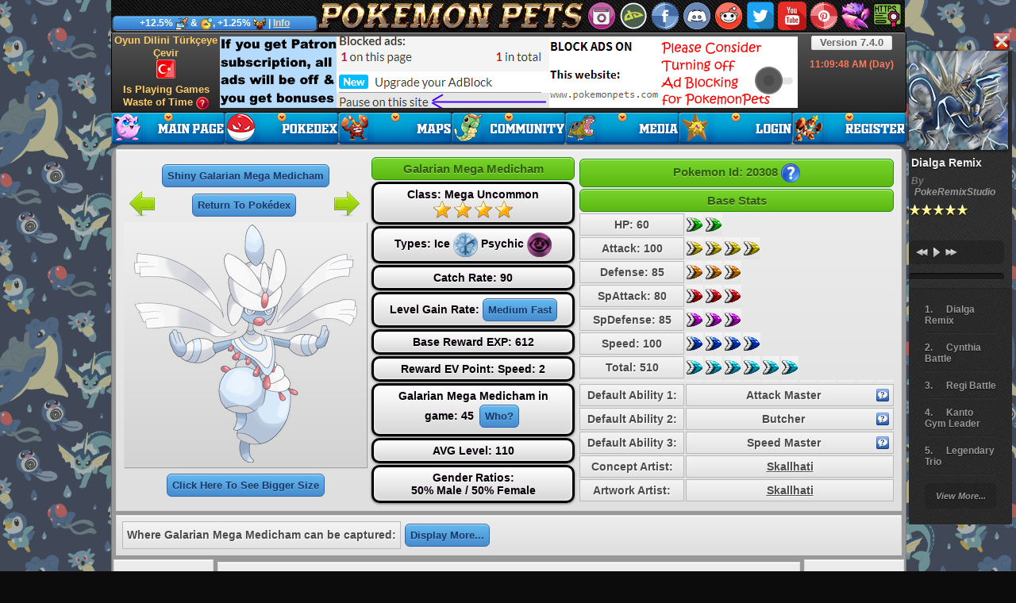

--- FILE ---
content_type: text/html; charset=utf-8
request_url: http://www.pokemonpets.com/Galarian-Mega-Medicham-Pokemon-Pokedex-20308
body_size: 35918
content:
<!DOCTYPE html>
<html lang="en">
<!DOCTYPE html PUBLIC "-//W3C//DTD XHTML 1.0 Transitional//EN" "http://www.w3.org/TR/xhtml1/DTD/xhtml1-transitional.dtd">
<html xmlns="http://www.w3.org/1999/xhtml">
<head id="ctl00_Head1"><link rel="shortcut icon" type="image/x-icon" href="//static.pokemonpets.com/favicons/favicon.ico?2"><link rel="icon" type="image/x-icon" href="//static.pokemonpets.com/favicons/favicon.ico?2"><link rel="apple-touch-icon" sizes="57x57" href="//static.pokemonpets.com/favicons/apple-touch-icon-57x57.webp"><link rel="apple-touch-icon" sizes="60x60" href="//static.pokemonpets.com/favicons/apple-touch-icon-60x60.webp"><link rel="apple-touch-icon" sizes="72x72" href="//static.pokemonpets.com/favicons/apple-touch-icon-72x72.webp"><link rel="apple-touch-icon" sizes="76x76" href="//static.pokemonpets.com/favicons/apple-touch-icon-76x76.webp"><link rel="apple-touch-icon" sizes="114x114" href="//static.pokemonpets.com/favicons/apple-touch-icon-114x114.webp"><link rel="apple-touch-icon" sizes="120x120" href="//static.pokemonpets.com/favicons/apple-touch-icon-120x120.webp"><link rel="apple-touch-icon" sizes="144x144" href="//static.pokemonpets.com/favicons/apple-touch-icon-144x144.webp"><link rel="apple-touch-icon" sizes="152x152" href="//static.pokemonpets.com/favicons/apple-touch-icon-152x152.webp"><link rel="apple-touch-icon" sizes="180x180" href="//static.pokemonpets.com/favicons/apple-touch-icon-180x180.webp"><link rel="icon" type="image/webp" sizes="32x32" href="//static.pokemonpets.com/favicons/favicon-32x32.webp"><link rel="icon" type="image/webp" sizes="192x192" href="//static.pokemonpets.com/favicons/android-chrome-192x192.webp"><link rel="icon" type="image/webp" sizes="16x16" href="//static.pokemonpets.com/favicons/favicon-16x16.webp"><link rel="manifest" href="/favicons/site.webmanifest"><link rel="mask-icon" href="//static.pokemonpets.com/favicons/safari-pinned-tab.svg" color="#0f2749"><meta name="msapplication-TileColor" content="#07d5a8"><meta name="msapplication-TileImage" content="//static.pokemonpets.com/favicons/mstile-144x144.webp"><meta name="msapplication-config" content="//static.pokemonpets.com/favicons/browserconfig.xml"><meta name="theme-color" content="#272727"><meta http-equiv="Content-Type" content="text/html; charset=utf-8" /><link href="/CSS/Styles?v=5AzSmwCc98p97PW9UXQnp2bqXnEXUUqRD3eP0lS3lCY1" rel="stylesheet"/>
<script src="/Scripts/MasterScripts?v=QMkk6sM_70EjVl3odtqwGZGXRyf9PdsqcW5xw0fOBqQ1"></script>
<meta name="author" content="The PokemonPets Company International" /><meta name="copy write" content="The PokemonPets Company International" /><meta property="fb:app_id" content="1600361943563474" /><meta property="og:site_name" content="Pokemon Pets" /><meta property="og:updated_time" content="2022-10-23T21:00:00" /><meta content="summary_large_image" name="twitter:card" /><meta content="pokemonpets.com" name="twitter:domain" /><meta content="@PokemonPets" name="twitter:site" /><meta content="@GozukaraFurkan" name="twitter:creator" /><meta property="og:type" content="game" />
<html lang="en-US">
<meta property="og:locale" content="en_US" />
<script type="text/javascript">
function disableMusic(PostData) {
jQuery.ajax({
type: "POST",
url: "/AutoCompleteName.asmx/SetMusicOpenOff",
data: '{"srValue":"' + PostData + '"}',
async: true,
contentType: "application/json; charset=utf-8",
dataType: "json",
success: function (data) {
location.reload();
}
});
}
</script>
<title>Pokemon 20308 Galarian Mega Medicham Pokedex: Evolution, Moves, Location, Stats</title>
<meta name="description" content="PokemonPets Pokédex entry for #20308 Galarian Mega Medicham: evolution, stats, moves, location, type weaknesses, data, other forms and more!" />
<meta property="og:title" content="Pokemon 20308 Galarian Mega Medicham Pokedex: Evolution, Moves, Location, Stats" />
<meta property="og:type" content="game" />
<meta property="og:url" content="https://www.pokemonpets.com/Galarian-Mega-Medicham-Pokemon-Pokedex-20308" />
<meta property="og:image" content="http://static.pokemonpets.com/images/monsters-images-800-800/20308-Galarian-Mega-Medicham.png" />
<meta property="og:image:secure_url" content="https://static.pokemonpets.com/images/monsters-images-800-800/20308-Galarian-Mega-Medicham.png" />
<meta property="og:description" content="PokemonPets Pokédex entry for #20308 Galarian Mega Medicham: evolution, stats, moves, location, type weaknesses, data, other forms and more!" />
<link rel="canonical" href="https://www.pokemonpets.com/Galarian-Mega-Medicham-Pokemon-Pokedex-20308"/>
<link href="CSS/MonsterDetails.css?3" rel="stylesheet" />
<script src="Scripts/MonsterDetails.js"></script>
<!-- Google tag (gtag.js) -->
<script async src="https://www.googletagmanager.com/gtag/js?id=G-0NJSVT0CYY"></script>
<script>
window.dataLayer = window.dataLayer || [];
function gtag() { dataLayer.push(arguments); }
gtag('js', new Date());
gtag('config', 'G-0NJSVT0CYY');
</script>
</head>
<body >
<form method="post" action="./Galarian-Mega-Medicham-Pokemon-Pokedex-20308" id="aspnetForm">
<div class="aspNetHidden">
<input type="hidden" name="__VIEWSTATEFIELDCOUNT" id="__VIEWSTATEFIELDCOUNT" value="7" />
<input type="hidden" name="__VIEWSTATE" id="__VIEWSTATE" value="sB0K7yxcRMOKVPESkvd2dIiK79gL8aUXWwyvRJEXA5OzwyO+rJl/okHyqxYvOqecr2BgYD55P1tGZbNpFCqgBRGhkB8HSao77ihSYaPFrOvInQhfEJIN9/YkdC3kyTMmmhQ/QSTUxyynJ/FsGY6C0PWTIXZfp21eiFkIsKihYZZpEn/JQcAwFFTfHkoSTblhSb+jDNiIWq0gJ4alJ8uwF5e1ScBxwHC2nY0+hcAIPEBABkCaAlY6jfWLO+3jfsRK0i7FbrEiWtC3AGesPPng3NQ0QvEKDJIptFNp3UwMR/zI3Rm4ZT6695P4fL2cKaIO1PgZAbB5uVDaLhZPR649b6b3991TVJ3obizIQB6t2TZzIG8OLhBVH9/Ewo9phyGEc7P6w52AAvCELt77BHVa+oLXBAAXQddpeFwoieN+gLME5Ll4NyHbaq4V7Q94n4DACiNGVxeNlKyqorDsCMgFAX8zsZo/7KsGHx7w/yPg7xdtC0eqK8NCpFjsgXIvWxkk" />
<input type="hidden" name="__VIEWSTATE1" id="__VIEWSTATE1" value="[base64]/+F+jUvaph+vo+pS7pG1GiTVI79OpMBvUJtSR5FTzeCyxfBqa3HdgI65biRQLw7rX1wXVBc0TBFAKeF" />
<input type="hidden" name="__VIEWSTATE2" id="__VIEWSTATE2" value="[base64]/nZIqwwKfP2g2QlIGpRs+Gu1aPh7mwnDTL9SLFBpI/lmrKuOr5DxDTwQt9y0a6VOdABDLYGew9KtU2x/sTBEd1aC6AtrZkjGR4VMeuTQgtakd12sCSUK3cCceE3bFGVro/bJU1qcA2kTPGUYwYPKl9UExmzgSWfWzf+BsoVf6u2cM" />
<input type="hidden" name="__VIEWSTATE3" id="__VIEWSTATE3" value="ubsU8lqBY9RIfcWvoG8/mKz0VdIOeX6mnDH8H53AsZePwB9jxfF8flLgTOMQbHj0RMc1LqR2snESiEWswNlqigMjvXN8pe4fAYBCUJ7PI+IqZY2dozkBkx730hnsOh08tuNrcVX9Xky4MvIG/[base64]/7e2T0T79j4p2qwqozvFeuKMPkN1mn8T7rLHCd1D5YCjL0wI09w/ZChEUCsz3gRPr4WJ2uyDhvX2BqRBxGT9WgdxLOQ/8pQ0jjO6wXDN7SOqc/wT5FHmFnuTOph9Xwt" />
<input type="hidden" name="__VIEWSTATE4" id="__VIEWSTATE4" value="CDkbQnWAqhW7lWIFDhHKN9zsdv2quTyvl+srwb3O+IY0LCxlTS3KBxxMnd+ja8ytylSflGQm3sSsVNrRe7zKaoODGkf+OUWdfxFSc47FgUo2g8oJ0nCtj/6yTgL5RvTXt4Jk4H2kd3rQ0QzzfBIblzksDU6lJPVn5AmoV/nGmO+SMpzwabjQoOSh+f9S/EGlw0PRtZkE4Gb/eMAQ3+Q/CiiUS6S8wGWabTqNMd0JGUEqixZ1M2z+h0xDNYjJ1O6WKDco3DjDnTVcBpA+BakxPNk0tsL+TRdXlp1qttfthxiSxjh178xTEkFM3MGCluUxtl5vnPghdZMuhl60PPN8egKf+G8jUaZcR4ut3RdmGrBR0jILYadfeQlIEbLbXaoHVhp1iTs+s/kXC1+gBrhz9Q/d2F/E59qUQVQSEwiGosqjigc4UGSAgR3LhPmWMEPmUqRJHYnAvtD1+8TNjZTg7WYk0yBn/pcpdChCJyHlwBzkjXl9+ujHtZj5W3E8SBU+" />
<input type="hidden" name="__VIEWSTATE5" id="__VIEWSTATE5" value="[base64]/6SSTYMUbNkSyX+1iZOSkOj91prLs6De2U4ISd4h6MOi48QdwI+yii4CNBGuZV2/7lU0ZXt6B0K/Vq1BBoJ4mnZfTUn18hh+aW0F/d8+uyszxB5+naUq3sSnE5cFlcVmpxoPawvGWUiBNr5lHycAx61mZdO5bAtxQ5UaSWv0c052Q3zyDmytM1DUbDyEb3k0RC7nTXI9cdJ4Sd9f3LNfgLhp" />
<input type="hidden" name="__VIEWSTATE6" id="__VIEWSTATE6" value="nLOm5xKe5XG93IdT3T9IYJwcprw2hzzuJNEd+Xbg2RGgNPeWyQqc5h5cjU99l57YRFUuHpwCjMVYcUE55W5/TA9RqhJ8UrF6BJt8BsKRRtALGheRyuJMKacek9IscFFHI/fQF7D2EwxeNXandybkHENtEZ4agRPnm1McofNglI9WQgYPIaxWQuVuMbTftrlZaICLyrARI8soDSPqDiMYYQ==" />
</div>
<div id="topBarHeader" class="TopBarMasterPage" style="background: #D1D1D1 url(//static.pokemonpets.com/images/HomePage/pokemon-pets-top-header-pokemon-mmo-rpg-game.webp) no-repeat;">
<a class="tiptipCSS" title="Return to Homepage" href="//www.pokemonpets.com"></a>
<div title="Close Music Player" style="z-index: -11; position: relative; cursor: pointer; display: inline-block; padding-top: 5px; margin-left: 1110px; width: 22px; height: 22px; background-image: url('//static.pokemonpets.com/images/masterPage/CloseMusic.webp')"
onclick="disableMusic('1');">
</div>
<div id="MainRight" style="z-index: -11; position: relative; display: block; margin-left: 1005px; width: 130px; margin-top: -26px;">
</div>
<div class="GlobalEventMaster tiptipCSS" style="text-shadow:none!important;width:245px;" title="Global Patron Bonus EXP and Gold from all battles event is active!<hr/>Current Patreon supporters have granted all players: +12.5% bonus EXP and Gold from all battles, +1.25% damage bonus to Guild Quest battles, and +1.25% bonus Prestige Points from daily activities!<hr/>For more information, please check the Global Patron Bonuses page.">+12.5% <img title="Experience" src="//static.pokemonpets.com/images/homepage/boost_exp.webp"/> & <img title="Gold" src="//static.pokemonpets.com/images/homepage/gold_boost.webp"/>, +1.25% <img title="Prestige Points" src="//static.pokemonpets.com/images/homepage/prestige_icon_v2.webp"/> | <a title="Click to see more information about Global Patron Bonuses" href="PatronGlobalBonus.aspx">Info</a></div>
<div id="IconSet" style="position: absolute; top: 2px; left: 600px; width: 400px; height: 36px;">
<a id="Instagram" href="https://www.instagram.com/pokemonpets/" rel="nofollow" target="_blank" title="Official Instagram page of PokemonPets game<hr/>You can follow special events and announcements<hr/>Make sure to follow"></a>
<a id="DeviantArtIcon" href="https://www.deviantart.com/monstermmorpg" rel="nofollow" target="_blank" title="Official DeviantArt page of PokemonPets game<hr/>You can follow special events and announcements<hr/>Make sure to follow"></a>
<a id="FbIcon" href="https://www.facebook.com/PokemonPetsGame" rel="nofollow" target="_blank" title="Official Facebook page of PokemonPets game<hr/>You can follow special events and announcements<hr/>Make sure to follow"></a>
<a id="DiscordIcon" href="https://discord.gg/26rffCU" rel="nofollow" target="_blank" title="Please join the official Discord channel of our game for chatting and getting important information about the game<hr/>Moreover, you can directly ask questions to the developer"></a>
<a id="RedditIcon" href="https://www.reddit.com/r/PokemonPets/" rel="nofollow" target="_blank" title="Official Reddit platform of PokemonPets game<hr/>You can follow special events and announcements<hr/>Make sure to follow"></a>
<a id="twitterIcon" href="https://twitter.com/PokemonPets" rel="nofollow" target="_blank" title="Official Twitter page of PokemonPets game<hr/>You can follow special events and announcements<hr/>Make sure to follow"></a>
<a id="youtubeIcon" href="https://www.youtube.com/PokemonPets" rel="nofollow" target="_blank" title="Official Youtube channel of PokemonPets game<hr/>Please watch videos to learn many special and perhaps hidden tricks about the game<hr/>Make sure to follow"></a>
<a id="pinterestIcon" href="https://www.pinterest.com/PokemonPets/" rel="nofollow" target="_blank" title="Official Pinterest page of PokemonPets game<hr/>You can follow special events and announcements<hr/>Make sure to follow"></a>
<a id="MonsterMMORPGIcon" href="https://www.monstermmorpg.com" rel="nofollow" target="_blank" title="Try Awesome MonsterMMORPG Game As Well<hr/>MonsterMMORPG is a free to play Pokemon style but completely novel indie web based game"></a>
<a id="HTTPSHeadIcon" href="/ChangeHTTPS.aspx" rel="nofollow" title="Change Connection Protocol to Secure HTTPS (Currently HTTP)<hr/>While on HTTPS Connection Protocol, no one can see your visited pages and their content<hr/>HTTPS provides secure (encrypted) connection to the server"></a>
</div>
</div>
<div id="NAV" class="MenuBarMasterPage">
<ul id="mainMenuYes" class="mainMenuYes sf-menu">
<li class="width3min">
<a class="m_home_page_en_not_logged_in" title="Return to Homepage" href="//www.pokemonpets.com">
<span></span>
</a>
<div class="sf-mega">
<div class="sf-mega-section">
<ul>
<li class="menuitem">
<a href="/ChangeHTTPS.aspx" title="You can play the game with the HTTPS protocol<hr/>If you play on the HTTPS protocol, no one can track your visited pages or see what is inside the pages you have visited<hr/>HTTPS protocol provides secure (encrypted) connection">
<img src="//static.pokemonpets.com/images/HomePage/https_2_icon.webp" />
Play the Game on HTTPS<hr style="margin:5px;"/>No One Can See the Pages You have Visited / Secure (Encrypted) Connection   </a>
</li>
</ul>
</div>
<div class="sf-mega-section">
<ul>
<li class="menuitem">
<a href="/GameVersions.aspx" title="You can see the entire history of updates/patches ever made to the Pokemon Pets game on this page.">
<img src="//static.pokemonpets.com/images/HomePage/game_version_icon.webp" />
Game Updates / Versions    </a>
</li>
<li class="menuitem">
<a href="/ChangeLanguage.aspx" title="Oyun Dilini Türkçeye Çevir<hr/>Oyunumuz Türkçe ve İngilizce Dilllerini Desteklemektedir">
<img src="//static.pokemonpets.com/images/HomePage/en_change_lang_icon.webp" />
Oyun Dilini Türkçeye Çevir   </a>
</li>
</ul>
</div>
</div>
</li>
<li class="wdith3col">
<a class="m_pokedex_en_not_logged_in" href="/Pokedex" title="All Pokémon List<hr/>Where to Catch Pokémon<hr/>How to Transform Pokémon<hr/>Pokémon' Details<hr/>Which Pokemon Learns Which Attack">
<span></span>
</a>
<div class="sf-mega">
<div class="sf-mega-section">
<ul>
<li class="menuitem">
<a href="/Pokedex" title="All Pokémon List<hr/>Where to Catch Pokémon<hr/>How to Transform Pokémon<hr/>Pokémon' Details<hr/>Which Pokemon Learns Which Attack">
<img src="//static.pokemonpets.com/images/HomePage/pokedex_icon.webp" />
Pokedex                                                                                                     
</a>
</li>
<li class="menuitem">
<a href="/How-To-Play" title="How to Play The Game">
<img src="//static.pokemonpets.com/images/HomePage/how_to_play_icon.webp" />
How to Play The Game                                                                                                          
</a>
</li>
<li class="menuitem">
<a href="/Natures" title="All Natures in Pokemon Pets Game<hr/>List of Pokemon Natures">
<img src="//static.pokemonpets.com/images/HomePage/natures_list_icon.webp" />
All Natures List                                                                                                               
</a>
</li>
</ul>
</div>
<div class="sf-mega-section">
<ul>
<li class="menuitem">
<a href="/Stat-Calculator" title="Calculate Any Pokémon's stats with any custom Abilities, Natures, EV values, IV values, Held Item, etc.<hr/>Very detailed Pokémon stats calculator tool">
<img src="//static.pokemonpets.com/images/HomePage/stat_calculator_icon.webp" />
Stat Calculator Tool                                                                                                            
</a>
</li>
<li class="menuitem">
<a href="/Pokemon-List" title="List of all Pokémon in Pokemon Pets Game can be seen with bigger thumbnail artworks<hr/>Lots of detailed filtering options are also available">
<img src="//static.pokemonpets.com/images/HomePage/all_monsters_icon.webp" />
All Pokémon List 
</a>
</li>
<li class="menuitem">
<a href="/Abilities" title="All Abilities in Pokemon Pets Game<hr/>List of All Pokémon Abilities">
<img src="//static.pokemonpets.com/images/HomePage/abilities_list_icon.webp" />
All Abilities List                                                                                                    
</a>
</li>
</ul>
</div>
<div class="sf-mega-section">
<ul>
<li class="menuitem">
<a href="/Type-Chart" title="Damage Type Chart According to The Types<hr/>Pokémon Type Chart">
<img src="//static.pokemonpets.com/images/HomePage/type_chart.webp" />
Damage Ratios According to Types  </a>
</li>
<li class="menuitem">
<a href="/Pokemon-Moves" title="All Attack Moves in Pokemon Pets Game<hr/>Pokémon Moves<hr/>List of Pokémon Attacks">
<img src="//static.pokemonpets.com/images/HomePage/attack_list_icon_v2.webp" />
Pokemon Moves List
</a>
</li>
</ul>
</div>
</div>
</li>
<li class="wdith2col">
<a class="m_maps_en_not_logged_in" href="/Maps" title="Pokemon Pets Game Maps<hr/>Detailed Information About Maps<hr/>Which Pokémon Appear At Which Maps<hr/>Pokémon Appear Ratio<hr/>How Much EXP and Gold Can Be Earned From Each Map, etc.">
<span></span>
</a>
<div class="sf-mega">
<div class="sf-mega-section">
<ul>
<li class="menuitem">
<a href="/Maps" title="Pokemon Pets Game Maps<hr/>Detailed Information About Maps<hr/>Which Pokémon Appear At Which Maps<hr/>Pokémon Appear Ratio<hr/>How Much EXP and Gold Can Be Earned From Each Map, etc.">
<img src="//static.pokemonpets.com/images/HomePage/game_maps_icon.webp" />
List of Game Maps and Game Zones
</a>
</li>
<li class="menuitem">
<a href="/Game-Maps" title="Search for any map that you are looking for with using advanced searching filters<hr/>Displayed map information: Average Level, EXP and Gold, class by class Pokemon counts">
<img src="//static.pokemonpets.com/images/HomePage/search_map_icon.webp" />
Searching Maps - Which Pokemon can be Caught Where
</a>
</li>
</ul>
</div>
<div class="sf-mega-section">
<ul>
<li class="menuitem">
<a href="/How-To-Play" title="How to Play The Game">
<img src="//static.pokemonpets.com/images/HomePage/how_to_play_icon.webp" />
How to Play The Game                                                                                                            
</a>
</li>
<li class="menuitem">
<a rel="nofollow" target="_blank" href="https://forum.pokemonpets.com/Forum-FAQ" title="Frequently Asked Questions<hr/>Please read all the threads carefully">
<img src="//static.pokemonpets.com/images/HomePage/info_icon_v2.webp" />
Frequently Asked Questions (FAQ)  
</a>
</li>
</ul>
</div>
</div>
</li>
<li class="wdith2col">
<a class="m_community_en_not_logged_in" title="Official Community Pages of PokemonPets Listed Under This Menu Button<hr/>Click to go to the official game forum of Pokemon Pets<hr/>The forum is a great source for learning information and tricks about the game<hr/>You can also ask your questions and participate in the discussions"
href="/Forum">
<span></span>
</a>
<div class="sf-mega">
<div class="sf-mega-section">
<ul>
<li class="menuitem">
<a rel="nofollow" href="https://forum.pokemonpets.com" target="_blank" title="The official game forum of PokemonPets is a great source for learning information and tricks about the game<hr/>You can also ask your questions and participate in the discussions">
<img src="//static.pokemonpets.com/images/HomePage/forum_icon.webp" />
Official Game Forum of Pokemon Pets
</a>
</li>
<li class="menuitem">
<a href="https://discord.gg/26rffCU" rel="nofollow" target="_blank" title="Please join the official Discord channel of our game for chatting and getting important information about the game<hr/>Moreover, you can directly ask questions to the developer">
<img src="//static.pokemonpets.com/images/HomePage/discord_icon.webp" />
Official Discord Channel of PokemonPets Game
</a>
</li>
<li class="menuitem">
<a href="https://www.reddit.com/r/PokemonPets/" rel="nofollow" target="_blank" title="Official Reddit platform of PokemonPets game<hr/>You can follow special events and announcements<hr/>Make sure to follow">
<img src="//static.pokemonpets.com/images/HomePage/reddit_icon.webp" />
Official Reddit Platform of PokemonPets Game
</a>
</li>
<li class="menuitem">
<a href="https://www.deviantart.com/monstermmorpg" rel="nofollow" target="_blank" title="Official DeviantArt page of PokemonPets game<hr/>You can follow special events and announcements<hr/>Make sure to follow">
<img src="//static.pokemonpets.com/images/HomePage/deviantart_icon.webp" />
Official DeviantArt Page of PokemonPets Game
</a>
</li>
<li class="menuitem">
<a href="https://www.youtube.com/PokemonPets" rel="nofollow" target="_blank" title="Official Youtube channel of PokemonPets game<hr/>Please watch videos to learn many special and perhaps hidden tricks about the game<hr/>Make sure to follow">
<img src="//static.pokemonpets.com/images/HomePage/youtube_icon.webp" />
Official Youtube Channel of PokemonPets Game
</a>
</li>
</ul>
</div>
<div class="sf-mega-section">
<ul>
<li class="menuitem">
<a href="https://www.facebook.com/PokemonPetsGame" rel="nofollow" target="_blank" title="Official Facebook page of PokemonPets game<hr/>You can follow special events and announcements<hr/>Make sure to follow">
<img src="//static.pokemonpets.com/images/HomePage/facebook_icon.webp" />
Official Facebook Page of PokemonPets Game
</a>
</li>
<li class="menuitem">
<a href="https://twitter.com/PokemonPets" rel="nofollow" target="_blank" title="Official Twitter page of PokemonPets game<hr/>You can follow special events and announcements<hr/>Make sure to follow">
<img src="//static.pokemonpets.com/images/HomePage/twitter_icon.webp" />
Official Twitter Page of PokemonPets Game
</a>
</li>
<li class="menuitem">
<a href="https://www.instagram.com/pokemonpets/" rel="nofollow" target="_blank" title="Official Instagram page of PokemonPets game<hr/>You can follow special events and announcements<hr/>Make sure to follow">
<img src="//static.pokemonpets.com/images/HomePage/instagram_icon.webp" />
Official Instagram Page of PokemonPets Game
</a>
</li>
<li class="menuitem">
<a href="https://www.pinterest.com/PokemonPets/" rel="nofollow" target="_blank" title="Official Pinterest page of PokemonPets game<hr/>You can follow special events and announcements<hr/>Make sure to follow">
<img src="//static.pokemonpets.com/images/HomePage/pinterest_icon.webp" />
Official Pinterest Page of PokemonPets Game
</a>
</li>
</ul>
</div>
</div>
</li>
<li class="wdith3col">
<a class="m_media_en_not_logged_in" href="/Media" title="Pokemon Pets Media<hr/>Gameplay Videos<hr/>Game Screenshots<hr/>Game Banners<hr/>How To Play The Game">
<span></span>
</a>
<div class="sf-mega">
<div class="sf-mega-section">
<ul>
<li class="menuitem">
<a href="/Videos" title="Gameplay Videos<hr/>Learn How To Play The Game">
<img src="//static.pokemonpets.com/images/HomePage/game_videos_icon.webp" />
Gameplay Videos                                                                                                                
</a>
</li>
<li class="menuitem">
<a href="/How-To-Play" title="How to Play The Game">
<img src="//static.pokemonpets.com/images/HomePage/how_to_play_icon.webp" />
How to Play The Game                                                                                                          
</a>
</li>
<li class="menuitem">
<a rel="nofollow" target="_blank" href="https://forum.pokemonpets.com/Forum-FAQ" title="Frequently Asked Questions<hr/>Please read all the threads carefully">
<img src="//static.pokemonpets.com/images/HomePage/faq_icon.webp" />
Frequently Asked Questions (FAQ)  
</a>
</li>
</ul>
</div>
<div class="sf-mega-section">
<ul>
<li class="menuitem">
<a href="/Screenshots" title="Recent Gameplay Screenshots">
<img src="//static.pokemonpets.com/images/HomePage/game_screen_shots.webp" />
Gameplay Screenshots   
</a>
</li>
<li class="menuitem">
<a href="/Wallpapers" title="Full HD 1080p Game Wallpapers of PokemonPets Game">
<img src="//static.pokemonpets.com/images/HomePage/game_wall_papers.webp" />
Game Wallpapers                                                                                                                  
</a>
</li>
</ul>
</div>
<div class="sf-mega-section">
<ul>
<li class="menuitem">
<a href="/Avatars" title="Awesome Quality Game Avatars of PokemonPets Game<hr/>Profile Pictures">
<img src="//static.pokemonpets.com/images/HomePage/game_avatars.webp" />
Profile Avatars                                                                                                              
</a>
</li>
<li class="menuitem">
<a href="/Banners" title="PokemonPets Game Banners<hr/>You can use for free">
<img src="//static.pokemonpets.com/images/HomePage/game_banners.webp" />
Game Banners                                                                                                                 
</a>
</li>
</ul>
</div>
</div>
</li>
<li class="wdith3col">
<a class="m_login_en_not_logged_in" title="You have to Login For Accessing All Features and Playing the Game<hr/>Registration and playing the game is totally free"
href="/Login">
<span></span>
</a>
<div class="sf-mega">
<div class="sf-mega-section">
<ul>
<li class="menuitem">
<a href="/Rules" title="Must Read and Follow General Game Rules">
<img src="//static.pokemonpets.com/images/HomePage/game_rules.webp" />
Game Rules You Have to Follow                               
</a>
</li>
</ul>
</div>
<div class="sf-mega-section">
<ul>
<li class="menuitem">
<a rel="nofollow" href="https://www.monstermmorpg.com" target="_blank" title="Try Awesome MonsterMMORPG Game As Well<hr/>MonsterMMORPG is a free to play Pokemon style but completely novel indie web based game">
<img src="//static.pokemonpets.com/images/HomePage/monster_mmorpg_icon.webp" />
Try MonsterMMORPG Game   </a>
</li>
</ul>
</div>
<div class="sf-mega-section">
<ul>
<li class="menuitem">
<a href="/Login" title="You have to Login For Accessing All Features and Playing the Game<hr/>Registration and playing the game is totally free">
<img src="//static.pokemonpets.com/images/HomePage/login_icon.webp" />
Login to The Game    </a>
</li>
<li class="menuitem">
<a href="/GameVersions.aspx" title="You can see the entire history of updates/patches ever made to the Pokemon Pets game on this page.">
<img src="//static.pokemonpets.com/images/HomePage/game_version_icon.webp" />
Game Updates / Versions    </a>
</li>
</ul>
</div>
</div>
</li>
<li class="wdith3col">
<a class="m_register_en_not_logged_in" title="Join Fantastic Adventure of PokemonPets Game Now<hr/>Free To Register<hr/>Free To Play<hr/>Instant Activation<hr/>Play to Win<hr/>Original Pokemon Games Quality Massively Multiplayer Online Role Playing Game Pokemon Pets"
href="/Register">
<span></span>
</a>
<div class="sf-mega">
<div class="sf-mega-section">
<ul>
<li class="menuitem">
<a href="/GameVersions.aspx" title="You can see the entire history of updates/patches ever made to the Pokemon Pets game on this page.">
<img src="//static.pokemonpets.com/images/HomePage/game_version_icon.webp" />
Game Updates / Versions    </a>
</li>
</ul>
<ul>
<li class="menuitem">
<a rel="nofollow" href="https://www.monstermmorpg.com" target="_blank" title="Try Awesome MonsterMMORPG Game As Well<hr/>MonsterMMORPG is a free to play Pokemon style but completely novel indie web based game">
<img src="//static.pokemonpets.com/images/HomePage/monster_mmorpg_icon.webp" />
Try MonsterMMORPG Game   </a>
</li>
</ul>
</div>
<div class="sf-mega-section">
<ul>
<li class="menuitem">
<a href="/Rules" title="Must Read and Follow General Game Rules">
<img src="//static.pokemonpets.com/images/HomePage/game_rules.webp" />
Game Rules You Have to Follow                               
</a>
</li>
</ul>
</div>
<div class="sf-mega-section">
<ul>
<li class="menuitem">
<a href="/Register" title="Join Fantastic Adventure of PokemonPets Game Now<hr/>Free To Register<hr/>Free To Play<hr/>Instant Activation<hr/>Play to Win<hr/>Original Pokemon Games Quality Massively Multiplayer Online Role Playing Game Pokemon Pets">
<img src="//static.pokemonpets.com/images/HomePage/register_icon.webp" />
Register The Game                               
</a>
</li>
</ul>
</div>
</div>
</li>
</ul>
</div>
<div class="ShortCutsMasterPage">
<div style="position: absolute; left: 881px; top: 4px; height: 16px; font-size: 13px; line-height: 16px; width: 100px; text-align: center;"
class="NiceText">
<a class="tiptipCSS" target="_blank" title="Version 7.4.0 Update / Patch / Changes Logs - Click to Read" rel="nofollow" href="https://forum.pokemonpets.com/Thread-Version-7-4-0">Version 7.4.0</a>
</div>
<div class="tiptipCSS" title="Time of days are like below<hr/>Between 3 AM and 10 AM is Morning<hr/>Between 10 AM and 18 PM is Day<hr/>Between 18 PM and 3 AM is Night<hr/>Between 17 PM and 18 PM is Evening" style="position: absolute; color: #FF795E; left: 864px; top: 32px; height: 16px; font-size: 12px; line-height: 16px; width: 136px; text-align: center; font-weight: bold; cursor: help;">
<span id="clockSpan">
11:09</span><span id="ctl00_lblTime"> AM (Day)</span>
</div>
<div style="position: absolute; left: 864px; top: 48px; height: 16px; font-size: 13px; line-height: 16px; width: 136px; text-align: center;"
class="NiceGreenText">
<span id="ctl00_lblLoggedUserName"></span>
</div>
<div style="position: absolute; left: 864px; top: 65px; height: 32px; font-size: 13px; line-height: 16px; width: 136px; text-align: center;">
<span id="ctl00_lblNewMessages"></span>
</div>
<div style="position: absolute; left: 0; top: 2px; height: 60px; font-size: 13px; line-height: 16px; width: 136px; text-align: center;">
<a class="linkMsg tiptipCSS" title="Oyun Dilini Türkçeye Çevir<hr/>Oyunumuz Türkçe ve İngilizce Dilllerini Desteklemektedir" href="ChangeLanguage.aspx">Oyun Dilini Türkçeye Çevir
<br />
<img style="vertical-align: middle;" src="//static.pokemonpets.com/images/HomePage/en_change_lang_icon_24.webp"></a>
</div>
<div style="position: absolute; left: 0; top: 64px; height: 32px; font-size: 13px; line-height: 16px; width: 136px; text-align: center;">
<a class="linkMsg tiptipCSS" title="Oyun Oynamak Boş İş Midir?<hr/>Daha fazla öğrenmek için tıkla." href="PlayingGames.aspx">Is Playing Games Waste of Time
<img style="vertical-align: middle;" src="//static.pokemonpets.com/images/HomePage/question_16.webp"></a>
</div>
<div style="position: absolute; top: 5px; left: 136px; height: 90px; width: 728px; overflow: hidden;" class="info_7_2_8">
<script async src="//pagead2.googlesyndication.com/pagead/js/adsbygoogle.js"></script>
<!-- main_728x90 -->
<ins class="adsbygoogle"
style="display:inline-block;width:728px;height:90px"
data-ad-client="ca-pub-7389674777717147"
data-ad-slot="8744711233"></ins>
<script>
(adsbygoogle = window.adsbygoogle || []).push({});
</script>
</div>
</div>
<div id="ContentMasterPage" class="ContentMasterPage" style=" height:9000px; ">
<div class="SectionDivs NiceBg">
<table class="Width100">
<tr>
<td style="width: 310px; text-align: center;">
<table class="Width100">
<tr>
<td colspan="3"><a class="ClickButton" href="Shiny-Galarian-Mega-Medicham-Pokemon-Pokedex-22308">Shiny Galarian Mega Medicham</a></td>
</tr>
<tr>
<td class="NoEffectLink">
<a title="#20282 Galarian-Mega-Gardevoir" href="Galarian-Mega-Gardevoir-Pokemon-Pokedex-20282"><img src="//static.pokemonpets.com/images/monster-details/icon-left-arrow-32-32.webp" /></a>
</td>
<td>
<a href="Pokedex" class="ClickButton">
Return To Pokédex</a>
</td>
<td class="NoEffectLink">
<a title="#20475 Galarian-Mega-Gallade" href="Galarian-Mega-Gallade-Pokemon-Pokedex-20475"><img src="//static.pokemonpets.com/images/monster-details/icon-right-arrow-32-32.webp" /></a>
</td>
</tr>
</table>
<div class="InlineBlock">
<div class="MonsterImageBG">
<img src="//static.pokemonpets.com/images/monsters-images-300-300/20308-Galarian-Mega-Medicham.webp"/>
</div>
</div>
<div class="InlineBlock">
<a href="Pokemon-Picture.aspx?Pokemon=Galarian-Mega-Medicham" onclick="newwindow=window.open('Pokemon-Picture.aspx?Pokemon=Galarian-Mega-Medicham','mywindow','width=500px,height=500px,toolbar=1,resizable=1,scrollbars=1,location=1');if (window.focus) {newwindow.focus()} return false;" class="ClickButton">
Click Here To See Bigger Size</a>
</div>
</td>
<td>
<table class="Features">
<tr>
<td class="MonsterName">
<h1>Galarian Mega Medicham</h1>
</td>
</tr>
<tr>
<td>Class:
Mega Uncommon
<br />
<img src="//static.pokemonpets.com/images/backgrounds/PowerStar22.webp" title="Power Level: 4" />
<img src="//static.pokemonpets.com/images/backgrounds/PowerStar22.webp" title="Power Level: 4" />
<img src="//static.pokemonpets.com/images/backgrounds/PowerStar22.webp" title="Power Level: 4" />
<img src="//static.pokemonpets.com/images/backgrounds/PowerStar22.webp" title="Power Level: 4" />
</td>
</tr>
<tr>
<td>
Types: 
<div class="InlineBlock">
<span class="InlineBlock">
Ice</span>
<img src="//static.pokemonpets.com/images/monster-details/ice.webp" />
</div>
<div class="InlineBlock">
<span class="InlineBlock">
Psychic</span>
<img src="//static.pokemonpets.com/images/monster-details/psychic.webp" />
</div>
</td>
</tr>
<tr>
<td>
Catch Rate: 
90
</td>
</tr>
<tr>
<td>
Level Gain Rate: 
<a rel="nofollow" target="_blank" href="RequiredExpPerLevel.aspx?ExpGroup=Medium Fast&Monster=Galarian-Mega-Medicham" onclick="newwindow=window.open('RequiredExpPerLevel.aspx?ExpGroup=Medium Fast&Monster=Galarian-Mega-Medicham','mywindow','width=810px,height=710px,toolbar=1,resizable=1,scrollbars=1,location=1');if (window.focus) {newwindow.focus()} return false;"
class="ClickButton Margin0">
Medium Fast</a>
</td>
</tr>
<tr>
<td>
Base Reward EXP: 
612
</td>
</tr>
<tr>
<td>
Reward EV Point: 
Speed: 2
</td>
</tr>
<tr>
<td>
Galarian Mega Medicham in game: 
45
<a class="ClickButton" rel="nofollow" href="SearchPlayer.aspx?PokemonId=20308" target="_blank">Who?</a>
</td>
</tr>
<tr>
<td>
AVG Level: 
110
</td>
</tr>
<tr>
<td>
Gender Ratios: <br />
50% Male / 50% Female
</td>
</tr>
</table>
</td>
<td>
<table class="StatPoints">
<tr>
<td class="MonsterStats" colspan="12">Pokemon Id: 20308
<img onclick="return fcAlert('Important notice! Pokemon Galarian Mega Medicham is a fictional character of humans.<hr/>There is no deity, god, or creator but Almighty Allah.<hr/>All Pokemon are made up by humans based on real animals or existing objects.<hr/>Games are for only fun time and do never put any spiritual/religional or deity meaning into them!<hr/>Never pass your necessary jobs and duties due to gameplaying!<hr/>Moreover, there is no such thing as random evolution. However, there can be evolution programmed by Almighty Creator Allah.','Important Notice','Green')" title="Important notice! Pokemon Galarian Mega Medicham is a fictional character of humans.<br/>There is no deity, god, or creator but Almighty Allah.<br/>All Pokemon are made up by humans based on real animals or existing objects.<br/>Games are for only fun time and do never put any spiritual/religional or deity meaning into them!<br/>Never pass your necessary jobs and duties due to gameplaying!<br/>Moreover, there is no such thing as random evolution. However, there can be evolution programmed by Almighty Creator Allah." src="//static.pokemonpets.com/images/monster-details/Question24px.webp" width="24px" height="24px" />
</td>
</tr>
<tr>
<td class="MonsterStats" colspan="12">
<h2>Base Stats</h2>
</td>
</tr>
<tr>
<td>
HP:
60
</td>
<td class="StatsTd">
<img src="//static.pokemonpets.com/images/monster-details/Hp.webp" />
</td>
<td class="StatsTd">
<img src="//static.pokemonpets.com/images/monster-details/Hp.webp" />
</td>
</tr>
<tr>
<td>
Attack:
100
</td>
<td class="StatsTd">
<img src="//static.pokemonpets.com/images/monster-details/Attack.webp" />
</td>
<td class="StatsTd">
<img src="//static.pokemonpets.com/images/monster-details/Attack.webp" />
</td>
<td class="StatsTd">
<img src="//static.pokemonpets.com/images/monster-details/Attack.webp" />
</td>
<td class="StatsTd">
<img src="//static.pokemonpets.com/images/monster-details/Attack.webp" />
</td>
</tr>
<tr>
<td>
Defense:
85
</td>
<td class="StatsTd">
<img src="//static.pokemonpets.com/images/monster-details/Defense.webp" />
</td>
<td class="StatsTd">
<img src="//static.pokemonpets.com/images/monster-details/Defense.webp" />
</td>
<td class="StatsTd">
<img src="//static.pokemonpets.com/images/monster-details/Defense.webp" />
</td>
</tr>
<tr>
<td>
SpAttack:
80
</td>
<td class="StatsTd">
<img src="//static.pokemonpets.com/images/monster-details/SpAttack.webp" />
</td>
<td class="StatsTd">
<img src="//static.pokemonpets.com/images/monster-details/SpAttack.webp" />
</td>
<td class="StatsTd">
<img src="//static.pokemonpets.com/images/monster-details/SpAttack.webp" />
</td>
</tr>
<tr>
<td>
SpDefense:
85
</td>
<td class="StatsTd">
<img src="//static.pokemonpets.com/images/monster-details/SpDefense.webp" />
</td>
<td class="StatsTd">
<img src="//static.pokemonpets.com/images/monster-details/SpDefense.webp" />
</td>
<td class="StatsTd">
<img src="//static.pokemonpets.com/images/monster-details/SpDefense.webp" />
</td>
</tr>
<tr>
<td>
Speed:
100
</td>
<td class="StatsTd">
<img src="//static.pokemonpets.com/images/monster-details/Speed.webp" />
</td>
<td class="StatsTd">
<img src="//static.pokemonpets.com/images/monster-details/Speed.webp" />
</td>
<td class="StatsTd">
<img src="//static.pokemonpets.com/images/monster-details/Speed.webp" />
</td>
<td class="StatsTd">
<img src="//static.pokemonpets.com/images/monster-details/Speed.webp" />
</td>
</tr>
<tr>
<td>
Total:
510
</td>
<td class="StatsTd">
<img src="//static.pokemonpets.com/images/monster-details/MonsterTotalStats.webp" />
</td>
<td class="StatsTd">
<img src="//static.pokemonpets.com/images/monster-details/MonsterTotalStats.webp" />
</td>
<td class="StatsTd">
<img src="//static.pokemonpets.com/images/monster-details/MonsterTotalStats.webp" />
</td>
<td class="StatsTd">
<img src="//static.pokemonpets.com/images/monster-details/MonsterTotalStats.webp" />
</td>
<td class="StatsTd">
<img src="//static.pokemonpets.com/images/monster-details/MonsterTotalStats.webp" />
</td>
<td class="StatsTd">
<img src="//static.pokemonpets.com/images/monster-details/MonsterTotalStats.webp" />
</td>
</tr>
<tr>
<td class="StatsTd"></td>
<td class="StatsTd" style="width: 20px; height: 1px;"></td>
<td class="StatsTd" style="width: 20px; height: 1px;"></td>
<td class="StatsTd" style="width: 20px; height: 1px;"></td>
<td class="StatsTd" style="width: 20px; height: 1px;"></td>
<td class="StatsTd" style="width: 20px; height: 1px;"></td>
<td class="StatsTd" style="width: 20px; height: 1px;"></td>
<td class="StatsTd" style="width: 20px; height: 1px;"></td>
<td class="StatsTd" style="width: 20px; height: 1px;"></td>
<td class="StatsTd" style="width: 20px; height: 1px;"></td>
<td class="StatsTd" style="width: 20px; height: 1px;"></td>
<td class="StatsTd" style="width: 20px; height: 1px;"></td>
</tr>
<tr>
<td colspan="1">
Default Ability 
1:
</td>
<td colspan="11">
Attack Master
<div class="SmallToolTipIcon" title="Attack Master<hr/>Increases the Pokémon's Attack stat by 30%."></div>
</td>
</tr>
<tr>
<td colspan="1">
Default Ability 
2:
</td>
<td colspan="11">
Butcher
<div class="SmallToolTipIcon" title="Butcher<hr/>The Pokémon has a 25% chance to inflict a bleeding on the opponent with damaging moves."></div>
</td>
</tr>
<tr>
<td colspan="1">
Default Ability 
3:
</td>
<td colspan="11">
Speed Master
<div class="SmallToolTipIcon" title="Speed Master<hr/>Increases the Pokémon's Speed stat by 30%."></div>
</td>
</tr>
<tr>
<td colspan="1">
Concept Artist: 
</td>
<td colspan="11">
<a rel="nofollow" target="_blank" href="https://www.deviantart.com/Skallhati/about#about">
Skallhati</a>
</td>
</tr>
<tr>
<td colspan="1">
Artwork Artist: 
</td>
<td colspan="11">
<a rel="nofollow" target="_blank" href="https://www.deviantart.com/Skallhati/about#about">
Skallhati</a>
</td>
</tr>
</table>
</td>
</tr>
</table>
</div>
<div class="SectionDivs NiceBg">
<table>
<tr>
<td class="RegularTd">
<h2>Where Galarian Mega Medicham can be captured: </h2>
</td>
<td>
<a target="_blank" href="Game-Maps-Monster-Galarian-Mega-Medicham" class="ClickButton">
Display More...</a>
</td>
</tr>
</table>
</div>
<div class="NiceBg" style="width: 120px; height: 90px; margin: auto; padding: 2px; margin-left: 2px; display: inline-block;">
</div>
<div class="NiceBg" style="width: 728px; height: 90px; margin: auto; padding: 2px; margin-left: 1px; display: inline-block;">
<script async src="//pagead2.googlesyndication.com/pagead/js/adsbygoogle.js"></script>
<!-- main_728x90 -->
<ins class="adsbygoogle"
style="display:inline-block;width:728px;height:90px"
data-ad-client="ca-pub-7389674777717147"
data-ad-slot="8744711233"></ins>
<script>
(adsbygoogle = window.adsbygoogle || []).push({});
</script>
</div>
<div class="NiceBg" style="width: 120px; height: 90px; margin: auto; padding: 2px; margin-left: 1px; display: inline-block;">
</div>
<div class="SectionDivs NiceBg">
<table class="StatPoints Width100">
<tr>
<td class="MonsterStats" colspan="9">
<h2>Galarian Mega Medicham's elemental sensitivity to the enemy attacks:</h2>
</td>
</tr>
<tr>
<td style="text-align: left;">
<img title="Type: Bug" src="//static.pokemonpets.com/images/monster-details/Bug.webp" />
:
200%
</td>
<td style="text-align: left;">
<img title="Type: Dark" src="//static.pokemonpets.com/images/monster-details/Dark.webp" />
:
200%
</td>
<td style="text-align: left;">
<img title="Type: Dragon" src="//static.pokemonpets.com/images/monster-details/Dragon.webp" />
:
100%
</td>
<td style="text-align: left;">
<img title="Type: Electric" src="//static.pokemonpets.com/images/monster-details/Electric.webp" />
:
100%
</td>
<td style="text-align: left;">
<img title="Type: Fighting" src="//static.pokemonpets.com/images/monster-details/Fighting.webp" />
:
100%
</td>
<td style="text-align: left;">
<img title="Type: Fire" src="//static.pokemonpets.com/images/monster-details/Fire.webp" />
:
200%
</td>
<td style="text-align: left;">
<img title="Type: Flying" src="//static.pokemonpets.com/images/monster-details/Flying.webp" />
:
100%
</td>
<td style="text-align: left;">
<img title="Type: Ghost" src="//static.pokemonpets.com/images/monster-details/Ghost.webp" />
:
200%
</td>
<td style="text-align: left;">
<img title="Type: Grass" src="//static.pokemonpets.com/images/monster-details/Grass.webp" />
:
100%
</td>
</tr>
<tr>
<td style="text-align: left;">
<img title="Type: Ground" src="//static.pokemonpets.com/images/monster-details/Ground.webp" />
:
100%
</td>
<td style="text-align: left;">
<img title="Type: Ice" src="//static.pokemonpets.com/images/monster-details/Ice.webp" />
:
50%
</td>
<td style="text-align: left;">
<img title="Type: Fairy" src="//static.pokemonpets.com/images/monster-details/Fairy.webp" />
:
100%
</td>
<td style="text-align: left;">
<img title="Type: Normal" src="//static.pokemonpets.com/images/monster-details/Normal.webp" />
:
100%
</td>
<td style="text-align: left;">
<img title="Type: Poison" src="//static.pokemonpets.com/images/monster-details/Poison.webp" />
:
100%
</td>
<td style="text-align: left;">
<img title="Type: Psychic" src="//static.pokemonpets.com/images/monster-details/Psychic.webp" />
:
50%
</td>
<td style="text-align: left;">
<img title="Type: Rock" src="//static.pokemonpets.com/images/monster-details/Rock.webp" />
:
200%
</td>
<td style="text-align: left;">
<img title="Type: Steel" src="//static.pokemonpets.com/images/monster-details/Steel.webp" />
:
200%
</td>
<td style="text-align: left;">
<img title="Type: Water" src="//static.pokemonpets.com/images/monster-details/Water.webp" />
:
100%
</td>
</tr>
</table>
</div>
<div class="SectionDivs NiceBg">
<table style="margin: auto;">
<tr>
<td class="TransformationTitle" colspan="5">
<h2>Galarian Mega Medicham's Transformation Line </h2>
</td>
</tr>
<tr class="NiceBg">
<td class="NiceBg">
<table class="TableStyleTransform">
<tr>
<td class="RegularTd FormNameWidth">
#16307 Galarian Meditite
</td>
</tr>
<tr>
<td>
<a title="Click To See Features #16307 Galarian Meditite" class="TransformLink" href="Galarian-Meditite-Pokemon-Pokedex-16307"
target="_blank">
<img src="//static.pokemonpets.com/images/monsters-images-120-120/16307-Galarian-Meditite.webp" /></a>
</td>
</tr>
<tr>
<td>
<table style="text-align: center; margin: auto;">
<tr>
<td>
<img src="//static.pokemonpets.com/images/monster-details/Ice.webp" alt="Ice (Type 1)"  title="Ice (Type 1)" />
</td>
<td>
<img src="//static.pokemonpets.com/images/monster-details/Psychic.webp" alt="Psychic (Type 2)"  title="Psychic (Type 2)" />
</td>
</tr>
</table>
</td>
</tr>
</table>
</td>
<td class="NiceBg" style="text-align: center;">
<div class="TransformDetail">Level 41<hr /><img src="//static.pokemonpets.com/images/monster-details/icon-transform-arrow-32-32.webp" /></div>
</td>
<td class="NiceBg">
<table class="TableStyleTransform">
<tr>
<td class="RegularTd FormNameWidth">
#16308 Galarian Medicham
</td>
</tr>
<tr>
<td>
<a title="Click To See Features #16308 Galarian Medicham" class="TransformLink" href="Galarian-Medicham-Pokemon-Pokedex-16308"
target="_blank">
<img src="//static.pokemonpets.com/images/monsters-images-120-120/16308-Galarian-Medicham.webp" /></a>
</td>
</tr>
<tr>
<td>
<table style="text-align: center; margin: auto;">
<tr>
<td>
<img src="//static.pokemonpets.com/images/monster-details/Ice.webp" alt="Ice (Type 1)"  title="Ice (Type 1)" />
</td>
<td>
<img src="//static.pokemonpets.com/images/monster-details/Psychic.webp" alt="Psychic (Type 2)"  title="Psychic (Type 2)" />
</td>
</tr>
</table>
</td>
</tr>
</table>
</td>
<td class="NiceBg" style="text-align: center;">
<div class="TransformDetail">Level 51<hr/>Use item Mega Gem<hr /><img src="//static.pokemonpets.com/images/monster-details/icon-transform-arrow-32-32.webp" /></div>
</td>
<td class="NiceBg">
<table class="TableStyleTransform">
<tr>
<td class="RegularTd FormNameWidth">
#20308 Galarian Mega Medicham
</td>
</tr>
<tr>
<td>
<a title="Click To See Features #20308 Galarian Mega Medicham" class="TransformLink" href="Galarian-Mega-Medicham-Pokemon-Pokedex-20308"
target="_blank">
<img src="//static.pokemonpets.com/images/monsters-images-120-120/20308-Galarian-Mega-Medicham.webp" /></a>
</td>
</tr>
<tr>
<td>
<table style="text-align: center; margin: auto;">
<tr>
<td>
<img src="//static.pokemonpets.com/images/monster-details/Ice.webp" alt="Ice (Type 1)"  title="Ice (Type 1)" />
</td>
<td>
<img src="//static.pokemonpets.com/images/monster-details/Psychic.webp" alt="Psychic (Type 2)"  title="Psychic (Type 2)" />
</td>
</tr>
</table>
</td>
</tr>
</table>
</td>
</tr>
</table>
</div>
<div class="SectionDivs NiceBg">
<table style="margin: auto;">
<tr>
<td class="TransformationTitle" colspan="5">
<h2>Galarian Mega Medicham's Other Forms</h2>
</td>
</tr>
<tr class="NiceBg">
<td>
<div style="display: inline-block;">
<table class="TableStyleTransform">
<tr>
<td class="RegularTd FormNameWidth">
#8308 Mega Medicham
</td>
</tr>
<tr>
<td>
<a title="Click To See Features #8308 Mega-Medicham" class="TransformLink" href="Mega-Medicham-Pokemon-Pokedex-8308"
target="_blank">
<img src="//static.pokemonpets.com/images/monsters-images-120-120/8308-Mega-Medicham.webp" /></a>
</td>
</tr>
<tr>
<td>
<table style="text-align: center; margin: auto;">
<tr>
<td>
<img src="//static.pokemonpets.com/images/monster-details/Fighting.webp" alt="Fighting (Type 1)"  title="Fighting (Type 1)" />
</td>
<td>
<img src="//static.pokemonpets.com/images/monster-details/Psychic.webp" alt="Psychic (Type 2)"  title="Psychic (Type 2)" />
</td>
</tr>
</table>
</td>
</tr>
</table>
</div>
<div style="display: inline-block;">
<table class="TableStyleTransform">
<tr>
<td class="RegularTd FormNameWidth">
#22308 Shiny Galarian Mega Medicham
</td>
</tr>
<tr>
<td>
<a title="Click To See Features #22308 Shiny-Galarian-Mega-Medicham" class="TransformLink" href="Shiny-Galarian-Mega-Medicham-Pokemon-Pokedex-22308"
target="_blank">
<img src="//static.pokemonpets.com/images/monsters-images-120-120/22308-Shiny-Galarian-Mega-Medicham.webp" /></a>
</td>
</tr>
<tr>
<td>
<table style="text-align: center; margin: auto;">
<tr>
<td>
<img src="//static.pokemonpets.com/images/monster-details/Ice.webp" alt="Ice (Type 1)"  title="Ice (Type 1)" />
</td>
<td>
<img src="//static.pokemonpets.com/images/monster-details/Psychic.webp" alt="Psychic (Type 2)"  title="Psychic (Type 2)" />
</td>
</tr>
</table>
</td>
</tr>
</table>
</div>
</td>
</tr>
</table>
</div>
<div class="NiceBg" style="width: 728px; height: 90px; margin: auto; padding: 2px; margin-left: 133px; display: inline-block;">
<script async src="//pagead2.googlesyndication.com/pagead/js/adsbygoogle.js"></script>
<!-- main_728x90 -->
<ins class="adsbygoogle"
style="display:inline-block;width:728px;height:90px"
data-ad-client="ca-pub-7389674777717147"
data-ad-slot="8744711233"></ins>
<script>
(adsbygoogle = window.adsbygoogle || []).push({});
</script>
</div>
<div class="SectionDivs NiceBg">
<table class="StatPoints Width100">
<tr>
<td colspan="10">
<table style="margin: auto;" class="MoveDefinitionTable">
<tr>
<td class="TransformationTitle">
<h2>HM (Hidden Machine) Moves Galarian Mega Medicham Can Learn</h2>
</td>
<td class="TransformationTitle">
<div class="AttackToolTip" title="- HM moves are useable outside of battle<br/>- HM moves can be taught unlimited times<br/>- A Pokémon in your team that knows Fly allows you to move quickly between previously visited locations<br/>- A Pokémon in your team that knows Hyper Surf allows you to travel across the water">
</div>
</td>
</tr>
</table>
</td>
</tr>
<tr>
<td>ID:
601
</td>
<td>
Strength
</td>
<td>
HM04
</td>
<td>
<img src="//static.pokemonpets.com/images/monster-details/Normal.webp" title="Normal" />
</td>
<td>
Category: 
Physical
</td>
<td>
Base Power: 
80
</td>
<td>PP:
15
</td>
<td>
Accuracy: 
100
</td>
<td>
<div class="AttackToolTip" title="Strength<hr/>Type: Normal<br/>Category: Physical<br/>Base Power: 80<br/>Accuracy: 100<br/>Priority: 0<br/>PP: 15<br/>Regular move. No extra feature"></div>
</td>
</tr>
<tr>
<td>ID:
495
</td>
<td>
Rock Smash
</td>
<td>
HM06
</td>
<td>
<img src="//static.pokemonpets.com/images/monster-details/Fighting.webp" title="Fighting" />
</td>
<td>
Category: 
Physical
</td>
<td>
Base Power: 
40
</td>
<td>PP:
15
</td>
<td>
Accuracy: 
100
</td>
<td>
<div class="AttackToolTip" title="Rock Smash<hr/>Type: Fighting<br/>Category: Physical<br/>Base Power: 40<br/>Accuracy: 100<br/>Priority: 0<br/>PP: 15<br/>The chance of the move’s effect to happen is 50% <br/>Rock Smash decreases the enemy’s Defense stat by 1 stage<br/>"></div>
</td>
</tr>
</table>
</div>
<script type="text/javascript">
var vrShow = 'Show';
var vrHide = 'Hide';
</script>
<div class="SectionDivs NiceBg">
<table class="StatPoints Width100">
<tr>
<td colspan="10">
<table style="margin: auto;" class="MoveDefinitionTable">
<tr>
<td class="TransformationTitle">
<h2>Galarian Mega Medicham's Level-Up Attacks</h2>
</td>
<td class="TransformationTitle">
<div class="AttackToolTip" title="- Level-Up moves are learnt by gaining levels<br/>- You will be prompted after your Pokémon gains the minimum required level to Learn or Forget a Level-Up attack">
</div>
</td>
<td>
<input type="hidden" name="ctl00$ContentPlaceHolder$hdfHideShowLevelMoves" id="hdfHideShowLevelMoves" />
<div class="ClickButton ShowHideButton" data-sessionname="MonsterDetails_LevelMoves"
data-hdfname="#hdfHideShowLevelMoves" data-hideid=".LevelUpRows">
</div>
</td>
</tr>
</table>
</td>
</tr>
<tr class="LevelUpRows">
<td>ID:
46
</td>
<td>
Bide
</td>
<td>Level:
1
</td>
<td>
<img src="//static.pokemonpets.com/images/monster-details/Normal.webp" title="Normal" />
</td>
<td>
Category: 
Physical
</td>
<td>
Base Power: 
130
</td>
<td>PP:
10
</td>
<td>
Accuracy: 
100
</td>
<td>
<div class="AttackToolTip" title="Bide<hr/>Type: Normal<br/>Category: Physical<br/>Base Power: 130<br/>Accuracy: 100<br/>Priority: 1<br/>PP: 10<br/>Bide requires 2 turns to deal damage to the enemy <br/>"></div>
</td>
</tr>
<tr class="LevelUpRows">
<td>ID:
195
</td>
<td>
Fire Punch
</td>
<td>Level:
1
</td>
<td>
<img src="//static.pokemonpets.com/images/monster-details/Fire.webp" title="Fire" />
</td>
<td>
Category: 
Physical
</td>
<td>
Base Power: 
75
</td>
<td>PP:
15
</td>
<td>
Accuracy: 
100
</td>
<td>
<div class="AttackToolTip" title="Fire Punch<hr/>Type: Fire<br/>Category: Physical<br/>Base Power: 75<br/>Accuracy: 100<br/>Priority: 0<br/>PP: 15<br/>Fire Punch has a 10% chance to burn the enemy<br/>"></div>
</td>
</tr>
<tr class="LevelUpRows">
<td>ID:
304
</td>
<td>
Ice Punch
</td>
<td>Level:
1
</td>
<td>
<img src="//static.pokemonpets.com/images/monster-details/Ice.webp" title="Ice" />
</td>
<td>
Category: 
Physical
</td>
<td>
Base Power: 
75
</td>
<td>PP:
15
</td>
<td>
Accuracy: 
100
</td>
<td>
<div class="AttackToolTip" title="Ice Punch<hr/>Type: Ice<br/>Category: Physical<br/>Base Power: 75<br/>Accuracy: 100<br/>Priority: 0<br/>PP: 15<br/>Ice Punch has a 10% chance to freeze the enemy<br/>"></div>
</td>
</tr>
<tr class="LevelUpRows">
<td>ID:
436
</td>
<td>
Pound
</td>
<td>Level:
1
</td>
<td>
<img src="//static.pokemonpets.com/images/monster-details/Normal.webp" title="Normal" />
</td>
<td>
Category: 
Physical
</td>
<td>
Base Power: 
40
</td>
<td>PP:
35
</td>
<td>
Accuracy: 
100
</td>
<td>
<div class="AttackToolTip" title="Pound<hr/>Type: Normal<br/>Category: Physical<br/>Base Power: 40<br/>Accuracy: 100<br/>Priority: 0<br/>PP: 35<br/>Regular move. No extra feature"></div>
</td>
</tr>
<tr class="LevelUpRows">
<td>ID:
438
</td>
<td>
Powder Snow
</td>
<td>Level:
1
</td>
<td>
<img src="//static.pokemonpets.com/images/monster-details/Ice.webp" title="Ice" />
</td>
<td>
Category: 
Special
</td>
<td>
Base Power: 
40
</td>
<td>PP:
25
</td>
<td>
Accuracy: 
100
</td>
<td>
<div class="AttackToolTip" title="Powder Snow<hr/>Type: Ice<br/>Category: Special<br/>Base Power: 40<br/>Accuracy: 100<br/>Priority: 0<br/>PP: 25<br/>Powder Snow has a 10% chance to freeze the enemy<br/>"></div>
</td>
</tr>
<tr class="LevelUpRows">
<td>ID:
626
</td>
<td>
Tackle
</td>
<td>Level:
1
</td>
<td>
<img src="//static.pokemonpets.com/images/monster-details/Normal.webp" title="Normal" />
</td>
<td>
Category: 
Physical
</td>
<td>
Base Power: 
50
</td>
<td>PP:
35
</td>
<td>
Accuracy: 
100
</td>
<td>
<div class="AttackToolTip" title="Tackle<hr/>Type: Normal<br/>Category: Physical<br/>Base Power: 50<br/>Accuracy: 100<br/>Priority: 0<br/>PP: 35<br/>Regular move. No extra feature"></div>
</td>
</tr>
<tr class="LevelUpRows">
<td>ID:
646
</td>
<td>
Thunder Punch
</td>
<td>Level:
1
</td>
<td>
<img src="//static.pokemonpets.com/images/monster-details/Electric.webp" title="Electric" />
</td>
<td>
Category: 
Physical
</td>
<td>
Base Power: 
75
</td>
<td>PP:
15
</td>
<td>
Accuracy: 
100
</td>
<td>
<div class="AttackToolTip" title="Thunder Punch<hr/>Type: Electric<br/>Category: Physical<br/>Base Power: 75<br/>Accuracy: 100<br/>Priority: 0<br/>PP: 15<br/>Thunder Punch has a 10% chance to paralyze the enemy<br/>"></div>
</td>
</tr>
<tr class="LevelUpRows">
<td>ID:
706
</td>
<td>
Zen Headbutt
</td>
<td>Level:
1
</td>
<td>
<img src="//static.pokemonpets.com/images/monster-details/Psychic.webp" title="Psychic" />
</td>
<td>
Category: 
Physical
</td>
<td>
Base Power: 
80
</td>
<td>PP:
15
</td>
<td>
Accuracy: 
90
</td>
<td>
<div class="AttackToolTip" title="Zen Headbutt<hr/>Type: Psychic<br/>Category: Physical<br/>Base Power: 80<br/>Accuracy: 90<br/>Priority: 0<br/>PP: 15<br/>Zen Headbutt has a 20% chance to make the enemy cringe<br/>"></div>
</td>
</tr>
<tr class="LevelUpRows">
<td>ID:
343
</td>
<td>
Low Kick
</td>
<td>Level:
4
</td>
<td>
<img src="//static.pokemonpets.com/images/monster-details/Fighting.webp" title="Fighting" />
</td>
<td>
Category: 
Physical
</td>
<td>
Base Power: 
70
</td>
<td>PP:
20
</td>
<td>
Accuracy: 
100
</td>
<td>
<div class="AttackToolTip" title="Low Kick<hr/>Type: Fighting<br/>Category: Physical<br/>Base Power: 70<br/>Accuracy: 100<br/>Priority: 0<br/>PP: 20<br/>Regular move. No extra feature"></div>
</td>
</tr>
<tr class="LevelUpRows">
<td>ID:
362
</td>
<td>
Meditate
</td>
<td>Level:
4
</td>
<td>
<img src="//static.pokemonpets.com/images/monster-details/Psychic.webp" title="Psychic" />
</td>
<td>
Category: 
Status
</td>
<td>
Base Power: 
1
</td>
<td>PP:
40
</td>
<td>
Accuracy: 
1000
</td>
<td>
<div class="AttackToolTip" title="Meditate<hr/>Type: Psychic<br/>Category: Status<br/>Base Power: 1<br/>Accuracy: 1000<br/>Priority: 0<br/>PP: 40<br/>Meditate increases the user’s Attack stat by 1 stage<br/>"></div>
</td>
</tr>
<tr class="LevelUpRows">
<td>ID:
381
</td>
<td>
Mist
</td>
<td>Level:
6
</td>
<td>
<img src="//static.pokemonpets.com/images/monster-details/Ice.webp" title="Ice" />
</td>
<td>
Category: 
Status
</td>
<td>
Base Power: 
1
</td>
<td>PP:
10
</td>
<td>
Accuracy: 
1000
</td>
<td>
<div class="AttackToolTip" title="Mist<hr/>Type: Ice<br/>Category: Status<br/>Base Power: 1<br/>Accuracy: 1000<br/>Priority: 0<br/>PP: 10<br/>Mist removes all stat changes from both the enemy and the user (e.g., Attack +1 becomes 0 and Defense -1 becomes 0) <br/>"></div>
</td>
</tr>
<tr class="LevelUpRows">
<td>ID:
96
</td>
<td>
Confusion
</td>
<td>Level:
9
</td>
<td>
<img src="//static.pokemonpets.com/images/monster-details/Psychic.webp" title="Psychic" />
</td>
<td>
Category: 
Special
</td>
<td>
Base Power: 
50
</td>
<td>PP:
25
</td>
<td>
Accuracy: 
100
</td>
<td>
<div class="AttackToolTip" title="Confusion<hr/>Type: Psychic<br/>Category: Special<br/>Base Power: 50<br/>Accuracy: 100<br/>Priority: 0<br/>PP: 25<br/>Confusion has a 10% chance to confuse the enemy<br/>"></div>
</td>
</tr>
<tr class="LevelUpRows">
<td>ID:
126
</td>
<td>
Detect
</td>
<td>Level:
12
</td>
<td>
<img src="//static.pokemonpets.com/images/monster-details/Fighting.webp" title="Fighting" />
</td>
<td>
Category: 
Status
</td>
<td>
Base Power: 
1
</td>
<td>PP:
5
</td>
<td>
Accuracy: 
1000
</td>
<td>
<div class="AttackToolTip" title="Detect<hr/>Type: Fighting<br/>Category: Status<br/>Base Power: 1<br/>Accuracy: 1000<br/>Priority: 0<br/>PP: 5<br/>Detect increases the user’s Defense stat by 1 stage<br/>Detect increases the user’s SpDefense stat by 1 stage<br/>"></div>
</td>
</tr>
<tr class="LevelUpRows">
<td>ID:
171
</td>
<td>
Endure
</td>
<td>Level:
12
</td>
<td>
<img src="//static.pokemonpets.com/images/monster-details/Normal.webp" title="Normal" />
</td>
<td>
Category: 
Status
</td>
<td>
Base Power: 
1
</td>
<td>PP:
5
</td>
<td>
Accuracy: 
1000
</td>
<td>
<div class="AttackToolTip" title="Endure<hr/>Type: Normal<br/>Category: Status<br/>Base Power: 1<br/>Accuracy: 1000<br/>Priority: 0<br/>PP: 5<br/>Endure increases the user’s Evasion stat by 2 stages<br/>"></div>
</td>
</tr>
<tr class="LevelUpRows">
<td>ID:
688
</td>
<td>
Weather Ball
</td>
<td>Level:
12
</td>
<td>
<img src="//static.pokemonpets.com/images/monster-details/Normal.webp" title="Normal" />
</td>
<td>
Category: 
Special
</td>
<td>
Base Power: 
50
</td>
<td>PP:
10
</td>
<td>
Accuracy: 
100
</td>
<td>
<div class="AttackToolTip" title="Weather Ball<hr/>Type: Normal<br/>Category: Special<br/>Base Power: 50<br/>Accuracy: 100<br/>Priority: 0<br/>PP: 10<br/>Weather Ball deals double damage if the weather is cloudless <br/> Weather Ball deals double damage if the weather is cloudy <br/>"></div>
</td>
</tr>
<tr class="LevelUpRows">
<td>ID:
308
</td>
<td>
Icy Wind
</td>
<td>Level:
18
</td>
<td>
<img src="//static.pokemonpets.com/images/monster-details/Ice.webp" title="Ice" />
</td>
<td>
Category: 
Special
</td>
<td>
Base Power: 
55
</td>
<td>PP:
15
</td>
<td>
Accuracy: 
95
</td>
<td>
<div class="AttackToolTip" title="Icy Wind<hr/>Type: Ice<br/>Category: Special<br/>Base Power: 55<br/>Accuracy: 95<br/>Priority: 0<br/>PP: 15<br/>Icy Wind decreases the enemy’s Speed stat by 1 stage<br/>"></div>
</td>
</tr>
<tr class="LevelUpRows">
<td>ID:
278
</td>
<td>
Hidden Power
</td>
<td>Level:
20
</td>
<td>
<img src="//static.pokemonpets.com/images/monster-details/Normal.webp" title="Normal" />
</td>
<td>
Category: 
Special
</td>
<td>
Base Power: 
60
</td>
<td>PP:
15
</td>
<td>
Accuracy: 
100
</td>
<td>
<div class="AttackToolTip" title="Hidden Power<hr/>Type: Normal<br/>Category: Special<br/>Base Power: 60<br/>Accuracy: 100<br/>Priority: 0<br/>PP: 15<br/>Base power of Hidden Power is equal to the user’s Unique Power, and this move’s type is always the type of user’s Unique Power Type <br/>"></div>
</td>
</tr>
<tr class="LevelUpRows">
<td>ID:
450
</td>
<td>
Psybeam
</td>
<td>Level:
20
</td>
<td>
<img src="//static.pokemonpets.com/images/monster-details/Psychic.webp" title="Psychic" />
</td>
<td>
Category: 
Special
</td>
<td>
Base Power: 
65
</td>
<td>PP:
20
</td>
<td>
Accuracy: 
100
</td>
<td>
<div class="AttackToolTip" title="Psybeam<hr/>Type: Psychic<br/>Category: Special<br/>Base Power: 65<br/>Accuracy: 100<br/>Priority: 0<br/>PP: 20<br/>Psybeam has a 10% chance to confuse the enemy<br/>"></div>
</td>
</tr>
<tr class="LevelUpRows">
<td>ID:
617
</td>
<td>
Swagger
</td>
<td>Level:
20
</td>
<td>
<img src="//static.pokemonpets.com/images/monster-details/Normal.webp" title="Normal" />
</td>
<td>
Category: 
Status
</td>
<td>
Base Power: 
1
</td>
<td>PP:
15
</td>
<td>
Accuracy: 
90
</td>
<td>
<div class="AttackToolTip" title="Swagger<hr/>Type: Normal<br/>Category: Status<br/>Base Power: 1<br/>Accuracy: 90<br/>Priority: 0<br/>PP: 15<br/>Swagger has a 100% chance to confuse the enemy<br/>Swagger increases the enemy’s Attack stat by 2 stages<br/>"></div>
</td>
</tr>
<tr class="LevelUpRows">
<td>ID:
186
</td>
<td>
Feint
</td>
<td>Level:
22
</td>
<td>
<img src="//static.pokemonpets.com/images/monster-details/Normal.webp" title="Normal" />
</td>
<td>
Category: 
Physical
</td>
<td>
Base Power: 
50
</td>
<td>PP:
10
</td>
<td>
Accuracy: 
100
</td>
<td>
<div class="AttackToolTip" title="Feint<hr/>Type: Normal<br/>Category: Physical<br/>Base Power: 50<br/>Accuracy: 100<br/>Priority: 2<br/>PP: 10<br/>Regular move. No extra feature"></div>
</td>
</tr>
<tr class="LevelUpRows">
<td>ID:
265
</td>
<td>
Headbutt
</td>
<td>Level:
24
</td>
<td>
<img src="//static.pokemonpets.com/images/monster-details/Normal.webp" title="Normal" />
</td>
<td>
Category: 
Physical
</td>
<td>
Base Power: 
70
</td>
<td>PP:
15
</td>
<td>
Accuracy: 
100
</td>
<td>
<div class="AttackToolTip" title="Headbutt<hr/>Type: Normal<br/>Category: Physical<br/>Base Power: 70<br/>Accuracy: 100<br/>Priority: 0<br/>PP: 15<br/>Headbutt has a 30% chance to make the enemy cringe<br/>"></div>
</td>
</tr>
<tr class="LevelUpRows">
<td>ID:
375
</td>
<td>
Mind Reader
</td>
<td>Level:
25
</td>
<td>
<img src="//static.pokemonpets.com/images/monster-details/Normal.webp" title="Normal" />
</td>
<td>
Category: 
Status
</td>
<td>
Base Power: 
1
</td>
<td>PP:
10
</td>
<td>
Accuracy: 
1000
</td>
<td>
<div class="AttackToolTip" title="Mind Reader<hr/>Type: Normal<br/>Category: Status<br/>Base Power: 1<br/>Accuracy: 1000<br/>Priority: 0<br/>PP: 10<br/>Mind Reader increases the user’s Accuracy stat by 2 stages<br/>"></div>
</td>
</tr>
<tr class="LevelUpRows">
<td>ID:
77
</td>
<td>
Calm Mind
</td>
<td>Level:
28
</td>
<td>
<img src="//static.pokemonpets.com/images/monster-details/Psychic.webp" title="Psychic" />
</td>
<td>
Category: 
Status
</td>
<td>
Base Power: 
1
</td>
<td>PP:
20
</td>
<td>
Accuracy: 
1000
</td>
<td>
<div class="AttackToolTip" title="Calm Mind<hr/>Type: Psychic<br/>Category: Status<br/>Base Power: 1<br/>Accuracy: 1000<br/>Priority: 0<br/>PP: 20<br/>Calm Mind increases the user’s SpAttack stat by 1 stage<br/>Calm Mind increases the user’s SpDefense stat by 1 stage<br/>"></div>
</td>
</tr>
<tr class="LevelUpRows">
<td>ID:
218
</td>
<td>
Force Palm
</td>
<td>Level:
29
</td>
<td>
<img src="//static.pokemonpets.com/images/monster-details/Fighting.webp" title="Fighting" />
</td>
<td>
Category: 
Physical
</td>
<td>
Base Power: 
60
</td>
<td>PP:
10
</td>
<td>
Accuracy: 
100
</td>
<td>
<div class="AttackToolTip" title="Force Palm<hr/>Type: Fighting<br/>Category: Physical<br/>Base Power: 60<br/>Accuracy: 100<br/>Priority: 0<br/>PP: 10<br/>Force Palm has a 30% chance to paralyze the enemy<br/>"></div>
</td>
</tr>
<tr class="LevelUpRows">
<td>ID:
17
</td>
<td>
Amnesia
</td>
<td>Level:
30
</td>
<td>
<img src="//static.pokemonpets.com/images/monster-details/Psychic.webp" title="Psychic" />
</td>
<td>
Category: 
Status
</td>
<td>
Base Power: 
1
</td>
<td>PP:
20
</td>
<td>
Accuracy: 
1000
</td>
<td>
<div class="AttackToolTip" title="Amnesia<hr/>Type: Psychic<br/>Category: Status<br/>Base Power: 1<br/>Accuracy: 1000<br/>Priority: 0<br/>PP: 20<br/>Amnesia increases the user’s SpDefense stat by 2 stages<br/>"></div>
</td>
</tr>
<tr class="LevelUpRows">
<td>ID:
280
</td>
<td>
High Jump Kick
</td>
<td>Level:
33
</td>
<td>
<img src="//static.pokemonpets.com/images/monster-details/Fighting.webp" title="Fighting" />
</td>
<td>
Category: 
Physical
</td>
<td>
Base Power: 
130
</td>
<td>PP:
10
</td>
<td>
Accuracy: 
90
</td>
<td>
<div class="AttackToolTip" title="High Jump Kick<hr/>Type: Fighting<br/>Category: Physical<br/>Base Power: 130<br/>Accuracy: 90<br/>Priority: 0<br/>PP: 10<br/>High Jump Kick has 10% recoil damage <br/>"></div>
</td>
</tr>
<tr class="LevelUpRows">
<td>ID:
223
</td>
<td>
Freeze-Dry
</td>
<td>Level:
36
</td>
<td>
<img src="//static.pokemonpets.com/images/monster-details/Ice.webp" title="Ice" />
</td>
<td>
Category: 
Special
</td>
<td>
Base Power: 
70
</td>
<td>PP:
20
</td>
<td>
Accuracy: 
100
</td>
<td>
<div class="AttackToolTip" title="Freeze-Dry<hr/>Type: Ice<br/>Category: Special<br/>Base Power: 70<br/>Accuracy: 100<br/>Priority: 0<br/>PP: 20<br/>Freeze-Dry has a 20% chance to freeze the enemy<br/>"></div>
</td>
</tr>
<tr class="LevelUpRows">
<td>ID:
451
</td>
<td>
Psych Up
</td>
<td>Level:
40
</td>
<td>
<img src="//static.pokemonpets.com/images/monster-details/Normal.webp" title="Normal" />
</td>
<td>
Category: 
Status
</td>
<td>
Base Power: 
1
</td>
<td>PP:
10
</td>
<td>
Accuracy: 
1000
</td>
<td>
<div class="AttackToolTip" title="Psych Up<hr/>Type: Normal<br/>Category: Status<br/>Base Power: 1<br/>Accuracy: 1000<br/>Priority: 0<br/>PP: 10<br/>Psych Up swaps the stat changes (both positive and negative) between the enemy and the user <br/>"></div>
</td>
</tr>
<tr class="LevelUpRows">
<td>ID:
8
</td>
<td>
Acupressure
</td>
<td>Level:
42
</td>
<td>
<img src="//static.pokemonpets.com/images/monster-details/Normal.webp" title="Normal" />
</td>
<td>
Category: 
Status
</td>
<td>
Base Power: 
1
</td>
<td>PP:
30
</td>
<td>
Accuracy: 
1000
</td>
<td>
<div class="AttackToolTip" title="Acupressure<hr/>Type: Normal<br/>Category: Status<br/>Base Power: 1<br/>Accuracy: 1000<br/>Priority: 0<br/>PP: 30<br/>Acupressure randomly increases 1 of the user’s stats by 2 stages <br/>"></div>
</td>
</tr>
<tr class="LevelUpRows">
<td>ID:
258
</td>
<td>
Hail
</td>
<td>Level:
42
</td>
<td>
<img src="//static.pokemonpets.com/images/monster-details/Ice.webp" title="Ice" />
</td>
<td>
Category: 
Status
</td>
<td>
Base Power: 
1
</td>
<td>PP:
10
</td>
<td>
Accuracy: 
100
</td>
<td>
<div class="AttackToolTip" title="Hail<hr/>Type: Ice<br/>Category: Status<br/>Base Power: 1<br/>Accuracy: 100<br/>Priority: 0<br/>PP: 10<br/>Hail decreases the enemy’s Evasion stat by 1 stage<br/>If the move using Pokémon is a Ice type, the effect of the move doubles.<br/>For example, if the Pokémon uses a move that increases Defense stat by 1 stage, in this case, it increases by 2 stages"></div>
</td>
</tr>
<tr class="LevelUpRows">
<td>ID:
33
</td>
<td>
Aurora Veil
</td>
<td>Level:
48
</td>
<td>
<img src="//static.pokemonpets.com/images/monster-details/Ice.webp" title="Ice" />
</td>
<td>
Category: 
Status
</td>
<td>
Base Power: 
1
</td>
<td>PP:
20
</td>
<td>
Accuracy: 
1000
</td>
<td>
<div class="AttackToolTip" title="Aurora Veil<hr/>Type: Ice<br/>Category: Status<br/>Base Power: 1<br/>Accuracy: 1000<br/>Priority: 0<br/>PP: 20<br/>Aurora Veil increases the user’s Defense stat by 1 stage<br/>Aurora Veil increases the user’s SpDefense stat by 1 stage<br/>"></div>
</td>
</tr>
<tr class="LevelUpRows">
<td>ID:
442
</td>
<td>
Power Trick
</td>
<td>Level:
49
</td>
<td>
<img src="//static.pokemonpets.com/images/monster-details/Psychic.webp" title="Psychic" />
</td>
<td>
Category: 
Status
</td>
<td>
Base Power: 
1
</td>
<td>PP:
15
</td>
<td>
Accuracy: 
100
</td>
<td>
<div class="AttackToolTip" title="Power Trick<hr/>Type: Psychic<br/>Category: Status<br/>Base Power: 1<br/>Accuracy: 100<br/>Priority: 0<br/>PP: 15<br/>Power Trick decreases the enemy’s Attack stat by 1 stage<br/>Power Trick decreases the enemy’s Defense stat by 1 stage<br/>"></div>
</td>
</tr>
<tr class="LevelUpRows">
<td>ID:
107
</td>
<td>
Counter
</td>
<td>Level:
53
</td>
<td>
<img src="//static.pokemonpets.com/images/monster-details/Fighting.webp" title="Fighting" />
</td>
<td>
Category: 
Physical
</td>
<td>
Base Power: 
1
</td>
<td>PP:
20
</td>
<td>
Accuracy: 
1000
</td>
<td>
<div class="AttackToolTip" title="Counter<hr/>Type: Fighting<br/>Category: Physical<br/>Base Power: 1<br/>Accuracy: 1000<br/>Priority: -5<br/>PP: 20<br/>Counter deals double the amount of last received Physical damage<br/>If last received damage is a Special category, the move deals 0 damage<br/>Counter ignores type immunities/effectiveness <br/>This move never misses except invulnerable stage<br/>"></div>
</td>
</tr>
<tr class="LevelUpRows">
<td>ID:
294
</td>
<td>
Hyper Surf
</td>
<td>Level:
54
</td>
<td>
<img src="//static.pokemonpets.com/images/monster-details/Water.webp" title="Water" />
</td>
<td>
Category: 
Special
</td>
<td>
Base Power: 
100
</td>
<td>PP:
15
</td>
<td>
Accuracy: 
100
</td>
<td>
<div class="AttackToolTip" title="Hyper Surf<hr/>Type: Water<br/>Category: Special<br/>Base Power: 100<br/>Accuracy: 100<br/>Priority: 0<br/>PP: 15<br/>Outside of battle, allows you to walk on water and hunt the Pokemon that appear on water surface <br/>"></div>
</td>
</tr>
<tr class="LevelUpRows">
<td>ID:
488
</td>
<td>
Reversal
</td>
<td>Level:
55
</td>
<td>
<img src="//static.pokemonpets.com/images/monster-details/Fighting.webp" title="Fighting" />
</td>
<td>
Category: 
Physical
</td>
<td>
Base Power: 
1
</td>
<td>PP:
15
</td>
<td>
Accuracy: 
100
</td>
<td>
<div class="AttackToolTip" title="Reversal<hr/>Type: Fighting<br/>Category: Physical<br/>Base Power: 1<br/>Accuracy: 100<br/>Priority: 0<br/>PP: 15<br/>Move Reversal becomes stronger as the user’s health decreases (40 / (HP / max. HP)) and maximum power cap is 300 <br/>"></div>
</td>
</tr>
<tr class="LevelUpRows">
<td>ID:
52
</td>
<td>
Blizzard
</td>
<td>Level:
60
</td>
<td>
<img src="//static.pokemonpets.com/images/monster-details/Ice.webp" title="Ice" />
</td>
<td>
Category: 
Special
</td>
<td>
Base Power: 
110
</td>
<td>PP:
5
</td>
<td>
Accuracy: 
70
</td>
<td>
<div class="AttackToolTip" title="Blizzard<hr/>Type: Ice<br/>Category: Special<br/>Base Power: 110<br/>Accuracy: 70<br/>Priority: 0<br/>PP: 5<br/>Blizzard has a 10% chance to freeze the enemy<br/>"></div>
</td>
</tr>
<tr class="LevelUpRows">
<td>ID:
476
</td>
<td>
Recover
</td>
<td>Level:
62
</td>
<td>
<img src="//static.pokemonpets.com/images/monster-details/Normal.webp" title="Normal" />
</td>
<td>
Category: 
Status
</td>
<td>
Base Power: 
1
</td>
<td>PP:
10
</td>
<td>
Accuracy: 
1000
</td>
<td>
<div class="AttackToolTip" title="Recover<hr/>Type: Normal<br/>Category: Status<br/>Base Power: 1<br/>Accuracy: 1000<br/>Priority: 0<br/>PP: 10<br/>Recover recovers user’s 50% of it’s maximum HP <br/>"></div>
</td>
</tr>
</table>
</div>
<div class="SectionDivs NiceBg">
<table class="StatPoints Width100">
<tr>
<td colspan="10">
<table style="margin: auto;" class="MoveDefinitionTable">
<tr>
<td class="TransformationTitle">
<h2>TM (Technical Machine) Moves Galarian Mega Medicham Can Learn</h2>
</td>
<td class="TransformationTitle">
<div class="AttackToolTip" title="- TM moves are taught to Pokémon via TM Items purchased from the market<br/>- TM Items are single-use and permanently consumed after the move is taught<br/>- TM moves are just like Level-Up attacks and can be Forgotten later if a new move is desired">
</div>
</td>
<td>
<input type="hidden" name="ctl00$ContentPlaceHolder$hdfMachineAttacks" id="hdfMachineAttacks" />
<div class="ClickButton ShowHideButton" data-sessionname="MonsterDetails_MachineMoves"
data-hdfname="#hdfMachineAttacks" data-hideid=".MachineRows">
</div>
</td>
</tr>
</table>
</td>
</tr>
<tr class="MachineRows">
<td>ID:
699
</td>
<td>
Work Up
</td>
<td>
TM001
</td>
<td>
<img src="//static.pokemonpets.com/images/monster-details/Normal.webp" title="Normal" />
</td>
<td>
Category: 
Status
</td>
<td>
Base Power: 
1
</td>
<td>PP:
30
</td>
<td>
Accuracy: 
1000
</td>
<td>
<div class="AttackToolTip" title="Work Up<hr/>Type: Normal<br/>Category: Status<br/>Base Power: 1<br/>Accuracy: 1000<br/>Priority: 0<br/>PP: 30<br/>Work Up increases the user’s Attack stat by 1 stage<br/>Work Up increases the user’s SpAttack stat by 1 stage<br/>"></div>
</td>
</tr>
<tr class="MachineRows">
<td>ID:
458
</td>
<td>
Psyshock
</td>
<td>
TM003
</td>
<td>
<img src="//static.pokemonpets.com/images/monster-details/Psychic.webp" title="Psychic" />
</td>
<td>
Category: 
Special
</td>
<td>
Base Power: 
80
</td>
<td>PP:
10
</td>
<td>
Accuracy: 
100
</td>
<td>
<div class="AttackToolTip" title="Psyshock<hr/>Type: Psychic<br/>Category: Special<br/>Base Power: 80<br/>Accuracy: 100<br/>Priority: 0<br/>PP: 10<br/>Psyshock inflicts damage based on the target’s Defense, not Special Defense <br/>"></div>
</td>
</tr>
<tr class="MachineRows">
<td>ID:
77
</td>
<td>
Calm Mind
</td>
<td>
TM004
</td>
<td>
<img src="//static.pokemonpets.com/images/monster-details/Psychic.webp" title="Psychic" />
</td>
<td>
Category: 
Status
</td>
<td>
Base Power: 
1
</td>
<td>PP:
20
</td>
<td>
Accuracy: 
1000
</td>
<td>
<div class="AttackToolTip" title="Calm Mind<hr/>Type: Psychic<br/>Category: Status<br/>Base Power: 1<br/>Accuracy: 1000<br/>Priority: 0<br/>PP: 20<br/>Calm Mind increases the user’s SpAttack stat by 1 stage<br/>Calm Mind increases the user’s SpDefense stat by 1 stage<br/>"></div>
</td>
</tr>
<tr class="MachineRows">
<td>ID:
653
</td>
<td>
Toxic
</td>
<td>
TM006
</td>
<td>
<img src="//static.pokemonpets.com/images/monster-details/Poison.webp" title="Poison" />
</td>
<td>
Category: 
Status
</td>
<td>
Base Power: 
1
</td>
<td>PP:
10
</td>
<td>
Accuracy: 
100
</td>
<td>
<div class="AttackToolTip" title="Toxic<hr/>Type: Poison<br/>Category: Status<br/>Base Power: 1<br/>Accuracy: 100<br/>Priority: 0<br/>PP: 10<br/>Toxic has a 100% chance to poison the enemy<br/>Toxic decreases the enemy’s Defense stat by 1 stage<br/>"></div>
</td>
</tr>
<tr class="MachineRows">
<td>ID:
258
</td>
<td>
Hail
</td>
<td>
TM007
</td>
<td>
<img src="//static.pokemonpets.com/images/monster-details/Ice.webp" title="Ice" />
</td>
<td>
Category: 
Status
</td>
<td>
Base Power: 
1
</td>
<td>PP:
10
</td>
<td>
Accuracy: 
100
</td>
<td>
<div class="AttackToolTip" title="Hail<hr/>Type: Ice<br/>Category: Status<br/>Base Power: 1<br/>Accuracy: 100<br/>Priority: 0<br/>PP: 10<br/>Hail decreases the enemy’s Evasion stat by 1 stage<br/>If the move using Pokémon is a Ice type, the effect of the move doubles.<br/>For example, if the Pokémon uses a move that increases Defense stat by 1 stage, in this case, it increases by 2 stages"></div>
</td>
</tr>
<tr class="MachineRows">
<td>ID:
72
</td>
<td>
Bulk Up
</td>
<td>
TM008
</td>
<td>
<img src="//static.pokemonpets.com/images/monster-details/Fighting.webp" title="Fighting" />
</td>
<td>
Category: 
Status
</td>
<td>
Base Power: 
1
</td>
<td>PP:
20
</td>
<td>
Accuracy: 
1000
</td>
<td>
<div class="AttackToolTip" title="Bulk Up<hr/>Type: Fighting<br/>Category: Status<br/>Base Power: 1<br/>Accuracy: 1000<br/>Priority: 0<br/>PP: 20<br/>Bulk Up increases the user’s Attack stat by 1 stage<br/>Bulk Up increases the user’s Defense stat by 1 stage<br/>"></div>
</td>
</tr>
<tr class="MachineRows">
<td>ID:
278
</td>
<td>
Hidden Power
</td>
<td>
TM010
</td>
<td>
<img src="//static.pokemonpets.com/images/monster-details/Normal.webp" title="Normal" />
</td>
<td>
Category: 
Special
</td>
<td>
Base Power: 
60
</td>
<td>PP:
15
</td>
<td>
Accuracy: 
100
</td>
<td>
<div class="AttackToolTip" title="Hidden Power<hr/>Type: Normal<br/>Category: Special<br/>Base Power: 60<br/>Accuracy: 100<br/>Priority: 0<br/>PP: 15<br/>Base power of Hidden Power is equal to the user’s Unique Power, and this move’s type is always the type of user’s Unique Power Type <br/>"></div>
</td>
</tr>
<tr class="MachineRows">
<td>ID:
611
</td>
<td>
Sunny Day
</td>
<td>
TM011
</td>
<td>
<img src="//static.pokemonpets.com/images/monster-details/Fire.webp" title="Fire" />
</td>
<td>
Category: 
Status
</td>
<td>
Base Power: 
1
</td>
<td>PP:
5
</td>
<td>
Accuracy: 
1000
</td>
<td>
<div class="AttackToolTip" title="Sunny Day<hr/>Type: Fire<br/>Category: Status<br/>Base Power: 1<br/>Accuracy: 1000<br/>Priority: 0<br/>PP: 5<br/>Sunny Day changes the current weather to cloudless <br/>Sunny Day increases the user’s Defense stat by 1 stage<br/>Sunny Day increases the user’s SpDefense stat by 1 stage<br/>"></div>
</td>
</tr>
<tr class="MachineRows">
<td>ID:
300
</td>
<td>
Ice Beam
</td>
<td>
TM013
</td>
<td>
<img src="//static.pokemonpets.com/images/monster-details/Ice.webp" title="Ice" />
</td>
<td>
Category: 
Special
</td>
<td>
Base Power: 
90
</td>
<td>PP:
10
</td>
<td>
Accuracy: 
100
</td>
<td>
<div class="AttackToolTip" title="Ice Beam<hr/>Type: Ice<br/>Category: Special<br/>Base Power: 90<br/>Accuracy: 100<br/>Priority: 0<br/>PP: 10<br/>Ice Beam has a 10% chance to freeze the enemy<br/>"></div>
</td>
</tr>
<tr class="MachineRows">
<td>ID:
52
</td>
<td>
Blizzard
</td>
<td>
TM014
</td>
<td>
<img src="//static.pokemonpets.com/images/monster-details/Ice.webp" title="Ice" />
</td>
<td>
Category: 
Special
</td>
<td>
Base Power: 
110
</td>
<td>PP:
5
</td>
<td>
Accuracy: 
70
</td>
<td>
<div class="AttackToolTip" title="Blizzard<hr/>Type: Ice<br/>Category: Special<br/>Base Power: 110<br/>Accuracy: 70<br/>Priority: 0<br/>PP: 5<br/>Blizzard has a 10% chance to freeze the enemy<br/>"></div>
</td>
</tr>
<tr class="MachineRows">
<td>ID:
292
</td>
<td>
Hyper Beam
</td>
<td>
TM015
</td>
<td>
<img src="//static.pokemonpets.com/images/monster-details/Normal.webp" title="Normal" />
</td>
<td>
Category: 
Special
</td>
<td>
Base Power: 
150
</td>
<td>PP:
5
</td>
<td>
Accuracy: 
90
</td>
<td>
<div class="AttackToolTip" title="Hyper Beam<hr/>Type: Normal<br/>Category: Special<br/>Base Power: 150<br/>Accuracy: 90<br/>Priority: 0<br/>PP: 5<br/>After using Hyper Beam move, the user has to rest a turn before attacking again <br/>"></div>
</td>
</tr>
<tr class="MachineRows">
<td>ID:
339
</td>
<td>
Light Screen
</td>
<td>
TM016
</td>
<td>
<img src="//static.pokemonpets.com/images/monster-details/Psychic.webp" title="Psychic" />
</td>
<td>
Category: 
Status
</td>
<td>
Base Power: 
1
</td>
<td>PP:
10
</td>
<td>
Accuracy: 
1000
</td>
<td>
<div class="AttackToolTip" title="Light Screen<hr/>Type: Psychic<br/>Category: Status<br/>Base Power: 1<br/>Accuracy: 1000<br/>Priority: 0<br/>PP: 10<br/>Light Screen increases the user’s SpDefense stat by 2 stages<br/>"></div>
</td>
</tr>
<tr class="MachineRows">
<td>ID:
449
</td>
<td>
Protect
</td>
<td>
TM017
</td>
<td>
<img src="//static.pokemonpets.com/images/monster-details/Normal.webp" title="Normal" />
</td>
<td>
Category: 
Status
</td>
<td>
Base Power: 
1
</td>
<td>PP:
5
</td>
<td>
Accuracy: 
1000
</td>
<td>
<div class="AttackToolTip" title="Protect<hr/>Type: Normal<br/>Category: Status<br/>Base Power: 1<br/>Accuracy: 1000<br/>Priority: 0<br/>PP: 5<br/>Protect increases the user’s Defense stat by 1 stage<br/>Protect increases the user’s SpDefense stat by 1 stage<br/>Protect increases the user’s Evasion stat by 1 stage<br/>"></div>
</td>
</tr>
<tr class="MachineRows">
<td>ID:
471
</td>
<td>
Rain Dance
</td>
<td>
TM018
</td>
<td>
<img src="//static.pokemonpets.com/images/monster-details/Water.webp" title="Water" />
</td>
<td>
Category: 
Status
</td>
<td>
Base Power: 
1
</td>
<td>PP:
5
</td>
<td>
Accuracy: 
1000
</td>
<td>
<div class="AttackToolTip" title="Rain Dance<hr/>Type: Water<br/>Category: Status<br/>Base Power: 1<br/>Accuracy: 1000<br/>Priority: 0<br/>PP: 5<br/>Rain Dance changes the current weather to cloudy <br/>Rain Dance increases the user’s Defense stat by 1 stage<br/>Rain Dance increases the user’s SpDefense stat by 1 stage<br/>"></div>
</td>
</tr>
<tr class="MachineRows">
<td>ID:
226
</td>
<td>
Frustration
</td>
<td>
TM021
</td>
<td>
<img src="//static.pokemonpets.com/images/monster-details/Normal.webp" title="Normal" />
</td>
<td>
Category: 
Physical
</td>
<td>
Base Power: 
1
</td>
<td>PP:
20
</td>
<td>
Accuracy: 
100
</td>
<td>
<div class="AttackToolTip" title="Frustration<hr/>Type: Normal<br/>Category: Physical<br/>Base Power: 1<br/>Accuracy: 100<br/>Priority: 0<br/>PP: 20<br/>The power of Frustration is higher when the user dislikes its trainer more<br/>The base power varies between 1 (maximum happiness) and 150 (minimum happiness) <br/>"></div>
</td>
</tr>
<tr class="MachineRows">
<td>ID:
485
</td>
<td>
Return
</td>
<td>
TM027
</td>
<td>
<img src="//static.pokemonpets.com/images/monster-details/Normal.webp" title="Normal" />
</td>
<td>
Category: 
Physical
</td>
<td>
Base Power: 
1
</td>
<td>PP:
20
</td>
<td>
Accuracy: 
100
</td>
<td>
<div class="AttackToolTip" title="Return<hr/>Type: Normal<br/>Category: Physical<br/>Base Power: 1<br/>Accuracy: 100<br/>Priority: 0<br/>PP: 20<br/>The power of Return is higher when the user likes its trainer more<br/>The base power varies between 1 (minimum happiness) and 150 (maximum happiness) <br/>"></div>
</td>
</tr>
<tr class="MachineRows">
<td>ID:
452
</td>
<td>
Psychic
</td>
<td>
TM029
</td>
<td>
<img src="//static.pokemonpets.com/images/monster-details/Psychic.webp" title="Psychic" />
</td>
<td>
Category: 
Special
</td>
<td>
Base Power: 
90
</td>
<td>PP:
10
</td>
<td>
Accuracy: 
100
</td>
<td>
<div class="AttackToolTip" title="Psychic<hr/>Type: Psychic<br/>Category: Special<br/>Base Power: 90<br/>Accuracy: 100<br/>Priority: 0<br/>PP: 10<br/>Psychic swaps the stat changes (both positive and negative) between the enemy and the user <br/>Psychic decreases the enemy’s SpDefense stat by 1 stage<br/>"></div>
</td>
</tr>
<tr class="MachineRows">
<td>ID:
524
</td>
<td>
Shadow Ball
</td>
<td>
TM030
</td>
<td>
<img src="//static.pokemonpets.com/images/monster-details/Ghost.webp" title="Ghost" />
</td>
<td>
Category: 
Special
</td>
<td>
Base Power: 
80
</td>
<td>PP:
15
</td>
<td>
Accuracy: 
100
</td>
<td>
<div class="AttackToolTip" title="Shadow Ball<hr/>Type: Ghost<br/>Category: Special<br/>Base Power: 80<br/>Accuracy: 100<br/>Priority: 0<br/>PP: 15<br/>The chance of the move’s effect to happen is 20% <br/>Shadow Ball decreases the enemy’s SpDefense stat by 1 stage<br/>"></div>
</td>
</tr>
<tr class="MachineRows">
<td>ID:
65
</td>
<td>
Brick Break
</td>
<td>
TM031
</td>
<td>
<img src="//static.pokemonpets.com/images/monster-details/Fighting.webp" title="Fighting" />
</td>
<td>
Category: 
Physical
</td>
<td>
Base Power: 
75
</td>
<td>PP:
15
</td>
<td>
Accuracy: 
100
</td>
<td>
<div class="AttackToolTip" title="Brick Break<hr/>Type: Fighting<br/>Category: Physical<br/>Base Power: 75<br/>Accuracy: 100<br/>Priority: 0<br/>PP: 15<br/>The chance of the move’s effect to happen is 20% <br/>Brick Break increases the user’s Attack stat by 1 stage<br/>"></div>
</td>
</tr>
<tr class="MachineRows">
<td>ID:
139
</td>
<td>
Double Team
</td>
<td>
TM032
</td>
<td>
<img src="//static.pokemonpets.com/images/monster-details/Normal.webp" title="Normal" />
</td>
<td>
Category: 
Status
</td>
<td>
Base Power: 
1
</td>
<td>PP:
15
</td>
<td>
Accuracy: 
1000
</td>
<td>
<div class="AttackToolTip" title="Double Team<hr/>Type: Normal<br/>Category: Status<br/>Base Power: 1<br/>Accuracy: 1000<br/>Priority: 0<br/>PP: 15<br/>Double Team increases the user’s Evasion stat by 1 stage<br/>"></div>
</td>
</tr>
<tr class="MachineRows">
<td>ID:
478
</td>
<td>
Reflect
</td>
<td>
TM033
</td>
<td>
<img src="//static.pokemonpets.com/images/monster-details/Psychic.webp" title="Psychic" />
</td>
<td>
Category: 
Status
</td>
<td>
Base Power: 
1
</td>
<td>PP:
20
</td>
<td>
Accuracy: 
1000
</td>
<td>
<div class="AttackToolTip" title="Reflect<hr/>Type: Psychic<br/>Category: Status<br/>Base Power: 1<br/>Accuracy: 1000<br/>Priority: 0<br/>PP: 20<br/>Reflect increases the user’s Defense stat by 2 stages<br/>"></div>
</td>
</tr>
<tr class="MachineRows">
<td>ID:
497
</td>
<td>
Rock Tomb
</td>
<td>
TM039
</td>
<td>
<img src="//static.pokemonpets.com/images/monster-details/Rock.webp" title="Rock" />
</td>
<td>
Category: 
Physical
</td>
<td>
Base Power: 
60
</td>
<td>PP:
15
</td>
<td>
Accuracy: 
95
</td>
<td>
<div class="AttackToolTip" title="Rock Tomb<hr/>Type: Rock<br/>Category: Physical<br/>Base Power: 60<br/>Accuracy: 95<br/>Priority: 0<br/>PP: 15<br/>Rock Tomb decreases the enemy’s Speed stat by 1 stage<br/>"></div>
</td>
</tr>
<tr class="MachineRows">
<td>ID:
179
</td>
<td>
Facade
</td>
<td>
TM042
</td>
<td>
<img src="//static.pokemonpets.com/images/monster-details/Normal.webp" title="Normal" />
</td>
<td>
Category: 
Physical
</td>
<td>
Base Power: 
70
</td>
<td>PP:
20
</td>
<td>
Accuracy: 
100
</td>
<td>
<div class="AttackToolTip" title="Facade<hr/>Type: Normal<br/>Category: Physical<br/>Base Power: 70<br/>Accuracy: 100<br/>Priority: 0<br/>PP: 20<br/>Facade deals double damage if the enemy has a status problem (e.g., Burning) <br/>"></div>
</td>
</tr>
<tr class="MachineRows">
<td>ID:
482
</td>
<td>
Rest
</td>
<td>
TM044
</td>
<td>
<img src="//static.pokemonpets.com/images/monster-details/Psychic.webp" title="Psychic" />
</td>
<td>
Category: 
Status
</td>
<td>
Base Power: 
1
</td>
<td>PP:
5
</td>
<td>
Accuracy: 
1000
</td>
<td>
<div class="AttackToolTip" title="Rest<hr/>Type: Psychic<br/>Category: Status<br/>Base Power: 1<br/>Accuracy: 1000<br/>Priority: 0<br/>PP: 5<br/>Rest recovers user’s 100% of it’s maximum HP <br/> Rest cures the user’s all status problems <br/> After using Rest move, the user has to rest a turn before attacking again <br/>"></div>
</td>
</tr>
<tr class="MachineRows">
<td>ID:
30
</td>
<td>
Attract
</td>
<td>
TM045
</td>
<td>
<img src="//static.pokemonpets.com/images/monster-details/Normal.webp" title="Normal" />
</td>
<td>
Category: 
Status
</td>
<td>
Base Power: 
1
</td>
<td>PP:
15
</td>
<td>
Accuracy: 
100
</td>
<td>
<div class="AttackToolTip" title="Attract<hr/>Type: Normal<br/>Category: Status<br/>Base Power: 1<br/>Accuracy: 100<br/>Priority: 0<br/>PP: 15<br/>The effect of Attract works only if the enemy’s gender (Female vs Male) is opposite of the user’s gender <br/>Attract decreases the enemy’s Attack stat by 2 stages<br/>"></div>
</td>
</tr>
<tr class="MachineRows">
<td>ID:
344
</td>
<td>
Low Sweep
</td>
<td>
TM047
</td>
<td>
<img src="//static.pokemonpets.com/images/monster-details/Fighting.webp" title="Fighting" />
</td>
<td>
Category: 
Physical
</td>
<td>
Base Power: 
65
</td>
<td>PP:
20
</td>
<td>
Accuracy: 
100
</td>
<td>
<div class="AttackToolTip" title="Low Sweep<hr/>Type: Fighting<br/>Category: Physical<br/>Base Power: 65<br/>Accuracy: 100<br/>Priority: 0<br/>PP: 20<br/>Low Sweep decreases the enemy’s Speed stat by 1 stage<br/>"></div>
</td>
</tr>
<tr class="MachineRows">
<td>ID:
504
</td>
<td>
Round
</td>
<td>
TM048
</td>
<td>
<img src="//static.pokemonpets.com/images/monster-details/Normal.webp" title="Normal" />
</td>
<td>
Category: 
Special
</td>
<td>
Base Power: 
60
</td>
<td>PP:
10
</td>
<td>
Accuracy: 
100
</td>
<td>
<div class="AttackToolTip" title="Round<hr/>Type: Normal<br/>Category: Special<br/>Base Power: 60<br/>Accuracy: 100<br/>Priority: 0<br/>PP: 10<br/>Round increases the user’s SpAttack stat by 1 stage<br/>"></div>
</td>
</tr>
<tr class="MachineRows">
<td>ID:
214
</td>
<td>
Focus Blast
</td>
<td>
TM052
</td>
<td>
<img src="//static.pokemonpets.com/images/monster-details/Fighting.webp" title="Fighting" />
</td>
<td>
Category: 
Special
</td>
<td>
Base Power: 
120
</td>
<td>PP:
5
</td>
<td>
Accuracy: 
70
</td>
<td>
<div class="AttackToolTip" title="Focus Blast<hr/>Type: Fighting<br/>Category: Special<br/>Base Power: 120<br/>Accuracy: 70<br/>Priority: 0<br/>PP: 5<br/>The chance of the move’s effect to happen is 10% <br/>Focus Blast decreases the enemy’s SpDefense stat by 1 stage<br/>"></div>
</td>
</tr>
<tr class="MachineRows">
<td>ID:
172
</td>
<td>
Energy Ball
</td>
<td>
TM053
</td>
<td>
<img src="//static.pokemonpets.com/images/monster-details/Grass.webp" title="Grass" />
</td>
<td>
Category: 
Special
</td>
<td>
Base Power: 
90
</td>
<td>PP:
10
</td>
<td>
Accuracy: 
100
</td>
<td>
<div class="AttackToolTip" title="Energy Ball<hr/>Type: Grass<br/>Category: Special<br/>Base Power: 90<br/>Accuracy: 100<br/>Priority: 0<br/>PP: 10<br/>The chance of the move’s effect to happen is 10% <br/>Energy Ball decreases the enemy’s SpDefense stat by 1 stage<br/>"></div>
</td>
</tr>
<tr class="MachineRows">
<td>ID:
209
</td>
<td>
Fling
</td>
<td>
TM056
</td>
<td>
<img src="//static.pokemonpets.com/images/monster-details/Dark.webp" title="Dark" />
</td>
<td>
Category: 
Physical
</td>
<td>
Base Power: 
80
</td>
<td>PP:
10
</td>
<td>
Accuracy: 
100
</td>
<td>
<div class="AttackToolTip" title="Fling<hr/>Type: Dark<br/>Category: Physical<br/>Base Power: 80<br/>Accuracy: 100<br/>Priority: 0<br/>PP: 10<br/>Regular move. No extra feature"></div>
</td>
</tr>
<tr class="MachineRows">
<td>ID:
239
</td>
<td>
Giga Impact
</td>
<td>
TM068
</td>
<td>
<img src="//static.pokemonpets.com/images/monster-details/Normal.webp" title="Normal" />
</td>
<td>
Category: 
Physical
</td>
<td>
Base Power: 
150
</td>
<td>PP:
5
</td>
<td>
Accuracy: 
90
</td>
<td>
<div class="AttackToolTip" title="Giga Impact<hr/>Type: Normal<br/>Category: Physical<br/>Base Power: 150<br/>Accuracy: 90<br/>Priority: 0<br/>PP: 5<br/>After using Giga Impact move, the user has to rest a turn before attacking again <br/>"></div>
</td>
</tr>
<tr class="MachineRows">
<td>ID:
451
</td>
<td>
Psych Up
</td>
<td>
TM077
</td>
<td>
<img src="//static.pokemonpets.com/images/monster-details/Normal.webp" title="Normal" />
</td>
<td>
Category: 
Status
</td>
<td>
Base Power: 
1
</td>
<td>PP:
10
</td>
<td>
Accuracy: 
1000
</td>
<td>
<div class="AttackToolTip" title="Psych Up<hr/>Type: Normal<br/>Category: Status<br/>Base Power: 1<br/>Accuracy: 1000<br/>Priority: 0<br/>PP: 10<br/>Psych Up swaps the stat changes (both positive and negative) between the enemy and the user <br/>"></div>
</td>
</tr>
<tr class="MachineRows">
<td>ID:
494
</td>
<td>
Rock Slide
</td>
<td>
TM080
</td>
<td>
<img src="//static.pokemonpets.com/images/monster-details/Rock.webp" title="Rock" />
</td>
<td>
Category: 
Physical
</td>
<td>
Base Power: 
75
</td>
<td>PP:
10
</td>
<td>
Accuracy: 
90
</td>
<td>
<div class="AttackToolTip" title="Rock Slide<hr/>Type: Rock<br/>Category: Physical<br/>Base Power: 75<br/>Accuracy: 90<br/>Priority: 0<br/>PP: 10<br/>Rock Slide has a 30% chance to make the enemy cringe<br/>"></div>
</td>
</tr>
<tr class="MachineRows">
<td>ID:
431
</td>
<td>
Poison Jab
</td>
<td>
TM084
</td>
<td>
<img src="//static.pokemonpets.com/images/monster-details/Poison.webp" title="Poison" />
</td>
<td>
Category: 
Physical
</td>
<td>
Base Power: 
80
</td>
<td>PP:
20
</td>
<td>
Accuracy: 
100
</td>
<td>
<div class="AttackToolTip" title="Poison Jab<hr/>Type: Poison<br/>Category: Physical<br/>Base Power: 80<br/>Accuracy: 100<br/>Priority: 0<br/>PP: 20<br/>Poison Jab has a 30% chance to poison the enemy<br/>"></div>
</td>
</tr>
<tr class="MachineRows">
<td>ID:
153
</td>
<td>
Dream Eater
</td>
<td>
TM085
</td>
<td>
<img src="//static.pokemonpets.com/images/monster-details/Psychic.webp" title="Psychic" />
</td>
<td>
Category: 
Special
</td>
<td>
Base Power: 
100
</td>
<td>PP:
15
</td>
<td>
Accuracy: 
100
</td>
<td>
<div class="AttackToolTip" title="Dream Eater<hr/>Type: Psychic<br/>Category: Special<br/>Base Power: 100<br/>Accuracy: 100<br/>Priority: 0<br/>PP: 15<br/>Dream Eater fails if the enemy is not sleeping <br/> Dream Eater recovers the user’s HP equal to 50% of the damage dealt <br/>"></div>
</td>
</tr>
<tr class="MachineRows">
<td>ID:
243
</td>
<td>
Grass Knot
</td>
<td>
TM086
</td>
<td>
<img src="//static.pokemonpets.com/images/monster-details/Grass.webp" title="Grass" />
</td>
<td>
Category: 
Special
</td>
<td>
Base Power: 
70
</td>
<td>PP:
20
</td>
<td>
Accuracy: 
100
</td>
<td>
<div class="AttackToolTip" title="Grass Knot<hr/>Type: Grass<br/>Category: Special<br/>Base Power: 70<br/>Accuracy: 100<br/>Priority: 0<br/>PP: 20<br/>Regular move. No extra feature"></div>
</td>
</tr>
<tr class="MachineRows">
<td>ID:
617
</td>
<td>
Swagger
</td>
<td>
TM087
</td>
<td>
<img src="//static.pokemonpets.com/images/monster-details/Normal.webp" title="Normal" />
</td>
<td>
Category: 
Status
</td>
<td>
Base Power: 
1
</td>
<td>PP:
15
</td>
<td>
Accuracy: 
90
</td>
<td>
<div class="AttackToolTip" title="Swagger<hr/>Type: Normal<br/>Category: Status<br/>Base Power: 1<br/>Accuracy: 90<br/>Priority: 0<br/>PP: 15<br/>Swagger has a 100% chance to confuse the enemy<br/>Swagger increases the enemy’s Attack stat by 2 stages<br/>"></div>
</td>
</tr>
<tr class="MachineRows">
<td>ID:
556
</td>
<td>
Sleep Talk
</td>
<td>
TM088
</td>
<td>
<img src="//static.pokemonpets.com/images/monster-details/Normal.webp" title="Normal" />
</td>
<td>
Category: 
Status
</td>
<td>
Base Power: 
1
</td>
<td>PP:
10
</td>
<td>
Accuracy: 
1000
</td>
<td>
<div class="AttackToolTip" title="Sleep Talk<hr/>Type: Normal<br/>Category: Status<br/>Base Power: 1<br/>Accuracy: 1000<br/>Priority: 1<br/>PP: 10<br/>Sleep Talk works only if the user is asleep <br/>Sleep Talk increases the user’s Defense stat by 2 stages<br/>Sleep Talk increases the user’s SpDefense stat by 2 stages<br/>Sleep Talk increases the user’s Evasion stat by 2 stages<br/>"></div>
</td>
</tr>
<tr class="MachineRows">
<td>ID:
608
</td>
<td>
Substitute
</td>
<td>
TM090
</td>
<td>
<img src="//static.pokemonpets.com/images/monster-details/Normal.webp" title="Normal" />
</td>
<td>
Category: 
Status
</td>
<td>
Base Power: 
1
</td>
<td>PP:
5
</td>
<td>
Accuracy: 
1000
</td>
<td>
<div class="AttackToolTip" title="Substitute<hr/>Type: Normal<br/>Category: Status<br/>Base Power: 1<br/>Accuracy: 1000<br/>Priority: 0<br/>PP: 5<br/>Substitute increases the user’s Evasion stat by 3 stages<br/>"></div>
</td>
</tr>
<tr class="MachineRows">
<td>ID:
94
</td>
<td>
Confide
</td>
<td>
TM100
</td>
<td>
<img src="//static.pokemonpets.com/images/monster-details/Normal.webp" title="Normal" />
</td>
<td>
Category: 
Status
</td>
<td>
Base Power: 
1
</td>
<td>PP:
20
</td>
<td>
Accuracy: 
1000
</td>
<td>
<div class="AttackToolTip" title="Confide<hr/>Type: Normal<br/>Category: Status<br/>Base Power: 1<br/>Accuracy: 1000<br/>Priority: 0<br/>PP: 20<br/>Confide decreases the enemy’s SpAttack stat by 1 stage<br/>"></div>
</td>
</tr>
<tr class="MachineRows">
<td>ID:
35
</td>
<td>
Avalanche
</td>
<td>
TM101
</td>
<td>
<img src="//static.pokemonpets.com/images/monster-details/Ice.webp" title="Ice" />
</td>
<td>
Category: 
Physical
</td>
<td>
Base Power: 
60
</td>
<td>PP:
10
</td>
<td>
Accuracy: 
100
</td>
<td>
<div class="AttackToolTip" title="Avalanche<hr/>Type: Ice<br/>Category: Physical<br/>Base Power: 60<br/>Accuracy: 100<br/>Priority: -4<br/>PP: 10<br/>Avalanche deals double damage if the enemy strikes first this turn <br/>"></div>
</td>
</tr>
<tr class="MachineRows">
<td>ID:
140
</td>
<td>
Double-Edge
</td>
<td>
TM103
</td>
<td>
<img src="//static.pokemonpets.com/images/monster-details/Normal.webp" title="Normal" />
</td>
<td>
Category: 
Physical
</td>
<td>
Base Power: 
120
</td>
<td>PP:
15
</td>
<td>
Accuracy: 
100
</td>
<td>
<div class="AttackToolTip" title="Double-Edge<hr/>Type: Normal<br/>Category: Physical<br/>Base Power: 120<br/>Accuracy: 100<br/>Priority: 0<br/>PP: 15<br/>Double-Edge has 33% recoil damage <br/>"></div>
</td>
</tr>
<tr class="MachineRows">
<td>ID:
396
</td>
<td>
Natural Gift
</td>
<td>
TM108
</td>
<td>
<img src="//static.pokemonpets.com/images/monster-details/Normal.webp" title="Normal" />
</td>
<td>
Category: 
Physical
</td>
<td>
Base Power: 
80
</td>
<td>PP:
15
</td>
<td>
Accuracy: 
100
</td>
<td>
<div class="AttackToolTip" title="Natural Gift<hr/>Type: Normal<br/>Category: Physical<br/>Base Power: 80<br/>Accuracy: 100<br/>Priority: 0<br/>PP: 15<br/>Regular move. No extra feature"></div>
</td>
</tr>
<tr class="MachineRows">
<td>ID:
216
</td>
<td>
Focus Punch
</td>
<td>
TM113
</td>
<td>
<img src="//static.pokemonpets.com/images/monster-details/Fighting.webp" title="Fighting" />
</td>
<td>
Category: 
Physical
</td>
<td>
Base Power: 
150
</td>
<td>PP:
20
</td>
<td>
Accuracy: 
100
</td>
<td>
<div class="AttackToolTip" title="Focus Punch<hr/>Type: Fighting<br/>Category: Physical<br/>Base Power: 150<br/>Accuracy: 100<br/>Priority: -3<br/>PP: 20<br/>After using Focus Punch move, the user has to rest a turn before attacking again <br/>"></div>
</td>
</tr>
<tr class="MachineRows">
<td>ID:
304
</td>
<td>
Ice Punch
</td>
<td>
TM115
</td>
<td>
<img src="//static.pokemonpets.com/images/monster-details/Ice.webp" title="Ice" />
</td>
<td>
Category: 
Physical
</td>
<td>
Base Power: 
75
</td>
<td>PP:
15
</td>
<td>
Accuracy: 
100
</td>
<td>
<div class="AttackToolTip" title="Ice Punch<hr/>Type: Ice<br/>Category: Physical<br/>Base Power: 75<br/>Accuracy: 100<br/>Priority: 0<br/>PP: 15<br/>Ice Punch has a 10% chance to freeze the enemy<br/>"></div>
</td>
</tr>
<tr class="MachineRows">
<td>ID:
308
</td>
<td>
Icy Wind
</td>
<td>
TM116
</td>
<td>
<img src="//static.pokemonpets.com/images/monster-details/Ice.webp" title="Ice" />
</td>
<td>
Category: 
Special
</td>
<td>
Base Power: 
55
</td>
<td>PP:
15
</td>
<td>
Accuracy: 
95
</td>
<td>
<div class="AttackToolTip" title="Icy Wind<hr/>Type: Ice<br/>Category: Special<br/>Base Power: 55<br/>Accuracy: 95<br/>Priority: 0<br/>PP: 15<br/>Icy Wind decreases the enemy’s Speed stat by 1 stage<br/>"></div>
</td>
</tr>
<tr class="MachineRows">
<td>ID:
499
</td>
<td>
Role Play
</td>
<td>
TM119
</td>
<td>
<img src="//static.pokemonpets.com/images/monster-details/Psychic.webp" title="Psychic" />
</td>
<td>
Category: 
Status
</td>
<td>
Base Power: 
1
</td>
<td>PP:
15
</td>
<td>
Accuracy: 
1000
</td>
<td>
<div class="AttackToolTip" title="Role Play<hr/>Type: Psychic<br/>Category: Status<br/>Base Power: 1<br/>Accuracy: 1000<br/>Priority: 0<br/>PP: 15<br/>Role Play increases the user’s Evasion stat by 2 stages<br/>"></div>
</td>
</tr>
<tr class="MachineRows">
<td>ID:
567
</td>
<td>
Snore
</td>
<td>
TM120
</td>
<td>
<img src="//static.pokemonpets.com/images/monster-details/Normal.webp" title="Normal" />
</td>
<td>
Category: 
Special
</td>
<td>
Base Power: 
50
</td>
<td>PP:
15
</td>
<td>
Accuracy: 
100
</td>
<td>
<div class="AttackToolTip" title="Snore<hr/>Type: Normal<br/>Category: Special<br/>Base Power: 50<br/>Accuracy: 100<br/>Priority: 0<br/>PP: 15<br/>Snore has a 30% chance to make the enemy cringe<br/> Snore works only if the user is asleep <br/>"></div>
</td>
</tr>
<tr class="MachineRows">
<td>ID:
79
</td>
<td>
Captivate
</td>
<td>
TM124
</td>
<td>
<img src="//static.pokemonpets.com/images/monster-details/Normal.webp" title="Normal" />
</td>
<td>
Category: 
Status
</td>
<td>
Base Power: 
1
</td>
<td>PP:
20
</td>
<td>
Accuracy: 
100
</td>
<td>
<div class="AttackToolTip" title="Captivate<hr/>Type: Normal<br/>Category: Status<br/>Base Power: 1<br/>Accuracy: 100<br/>Priority: 0<br/>PP: 20<br/>The effect of Captivate works only if the enemy’s gender (Female vs Male) is opposite of the user’s gender <br/>Captivate decreases the enemy’s SpAttack stat by 2 stages<br/>"></div>
</td>
</tr>
<tr class="MachineRows">
<td>ID:
265
</td>
<td>
Headbutt
</td>
<td>
TM126
</td>
<td>
<img src="//static.pokemonpets.com/images/monster-details/Normal.webp" title="Normal" />
</td>
<td>
Category: 
Physical
</td>
<td>
Base Power: 
70
</td>
<td>PP:
15
</td>
<td>
Accuracy: 
100
</td>
<td>
<div class="AttackToolTip" title="Headbutt<hr/>Type: Normal<br/>Category: Physical<br/>Base Power: 70<br/>Accuracy: 100<br/>Priority: 0<br/>PP: 15<br/>Headbutt has a 30% chance to make the enemy cringe<br/>"></div>
</td>
</tr>
<tr class="MachineRows">
<td>ID:
392
</td>
<td>
Mud-Slap
</td>
<td>
TM127
</td>
<td>
<img src="//static.pokemonpets.com/images/monster-details/Ground.webp" title="Ground" />
</td>
<td>
Category: 
Special
</td>
<td>
Base Power: 
20
</td>
<td>PP:
10
</td>
<td>
Accuracy: 
100
</td>
<td>
<div class="AttackToolTip" title="Mud-Slap<hr/>Type: Ground<br/>Category: Special<br/>Base Power: 20<br/>Accuracy: 100<br/>Priority: 0<br/>PP: 10<br/>Mud-Slap decreases the enemy’s Accuracy stat by 1 stage<br/>"></div>
</td>
</tr>
<tr class="MachineRows">
<td>ID:
205
</td>
<td>
Flash
</td>
<td>
TM128
</td>
<td>
<img src="//static.pokemonpets.com/images/monster-details/Normal.webp" title="Normal" />
</td>
<td>
Category: 
Status
</td>
<td>
Base Power: 
1
</td>
<td>PP:
20
</td>
<td>
Accuracy: 
100
</td>
<td>
<div class="AttackToolTip" title="Flash<hr/>Type: Normal<br/>Category: Status<br/>Base Power: 1<br/>Accuracy: 100<br/>Priority: 0<br/>PP: 20<br/>Flash decreases the enemy’s Accuracy stat by 1 stage<br/>"></div>
</td>
</tr>
<tr class="MachineRows">
<td>ID:
517
</td>
<td>
Secret Power
</td>
<td>
TM129
</td>
<td>
<img src="//static.pokemonpets.com/images/monster-details/Normal.webp" title="Normal" />
</td>
<td>
Category: 
Physical
</td>
<td>
Base Power: 
70
</td>
<td>PP:
20
</td>
<td>
Accuracy: 
100
</td>
<td>
<div class="AttackToolTip" title="Secret Power<hr/>Type: Normal<br/>Category: Physical<br/>Base Power: 70<br/>Accuracy: 100<br/>Priority: 0<br/>PP: 20<br/>The chance of the move’s effect to happen is 20% <br/> Secret Power randomly inflicts a status problem on the enemy (e.g., Burning) <br/>"></div>
</td>
</tr>
<tr class="MachineRows">
<td>ID:
195
</td>
<td>
Fire Punch
</td>
<td>
TM133
</td>
<td>
<img src="//static.pokemonpets.com/images/monster-details/Fire.webp" title="Fire" />
</td>
<td>
Category: 
Physical
</td>
<td>
Base Power: 
75
</td>
<td>PP:
15
</td>
<td>
Accuracy: 
100
</td>
<td>
<div class="AttackToolTip" title="Fire Punch<hr/>Type: Fire<br/>Category: Physical<br/>Base Power: 75<br/>Accuracy: 100<br/>Priority: 0<br/>PP: 15<br/>Fire Punch has a 10% chance to burn the enemy<br/>"></div>
</td>
</tr>
<tr class="MachineRows">
<td>ID:
252
</td>
<td>
Guard Swap
</td>
<td>
TM135
</td>
<td>
<img src="//static.pokemonpets.com/images/monster-details/Psychic.webp" title="Psychic" />
</td>
<td>
Category: 
Status
</td>
<td>
Base Power: 
1
</td>
<td>PP:
5
</td>
<td>
Accuracy: 
100
</td>
<td>
<div class="AttackToolTip" title="Guard Swap<hr/>Type: Psychic<br/>Category: Status<br/>Base Power: 1<br/>Accuracy: 100<br/>Priority: 0<br/>PP: 5<br/>Guard Swap decreases the enemy’s Defense stat by 1 stage<br/>Guard Swap decreases the enemy’s SpDefense stat by 1 stage<br/>"></div>
</td>
</tr>
<tr class="MachineRows">
<td>ID:
646
</td>
<td>
Thunder Punch
</td>
<td>
TM140
</td>
<td>
<img src="//static.pokemonpets.com/images/monster-details/Electric.webp" title="Electric" />
</td>
<td>
Category: 
Physical
</td>
<td>
Base Power: 
75
</td>
<td>PP:
15
</td>
<td>
Accuracy: 
100
</td>
<td>
<div class="AttackToolTip" title="Thunder Punch<hr/>Type: Electric<br/>Category: Physical<br/>Base Power: 75<br/>Accuracy: 100<br/>Priority: 0<br/>PP: 15<br/>Thunder Punch has a 10% chance to paralyze the enemy<br/>"></div>
</td>
</tr>
<tr class="MachineRows">
<td>ID:
151
</td>
<td>
Drain Punch
</td>
<td>
TM141
</td>
<td>
<img src="//static.pokemonpets.com/images/monster-details/Fighting.webp" title="Fighting" />
</td>
<td>
Category: 
Physical
</td>
<td>
Base Power: 
75
</td>
<td>PP:
10
</td>
<td>
Accuracy: 
100
</td>
<td>
<div class="AttackToolTip" title="Drain Punch<hr/>Type: Fighting<br/>Category: Physical<br/>Base Power: 75<br/>Accuracy: 100<br/>Priority: 0<br/>PP: 10<br/>Drain Punch recovers the user’s HP equal to 50% of the damage dealt <br/>"></div>
</td>
</tr>
<tr class="MachineRows">
<td>ID:
247
</td>
<td>
Gravity
</td>
<td>
TM143
</td>
<td>
<img src="//static.pokemonpets.com/images/monster-details/Psychic.webp" title="Psychic" />
</td>
<td>
Category: 
Status
</td>
<td>
Base Power: 
1
</td>
<td>PP:
5
</td>
<td>
Accuracy: 
100
</td>
<td>
<div class="AttackToolTip" title="Gravity<hr/>Type: Psychic<br/>Category: Status<br/>Base Power: 1<br/>Accuracy: 100<br/>Priority: 0<br/>PP: 5<br/>Gravity decreases the enemy’s Speed stat by 2 stages<br/>"></div>
</td>
</tr>
<tr class="MachineRows">
<td>ID:
350
</td>
<td>
Magic Coat
</td>
<td>
TM144
</td>
<td>
<img src="//static.pokemonpets.com/images/monster-details/Psychic.webp" title="Psychic" />
</td>
<td>
Category: 
Status
</td>
<td>
Base Power: 
1
</td>
<td>PP:
5
</td>
<td>
Accuracy: 
1000
</td>
<td>
<div class="AttackToolTip" title="Magic Coat<hr/>Type: Psychic<br/>Category: Status<br/>Base Power: 1<br/>Accuracy: 1000<br/>Priority: 0<br/>PP: 5<br/>Magic Coat increases the user’s Evasion stat by 1 stage<br/>Magic Coat increases the user’s Defense stat by 1 stage<br/>Magic Coat increases the user’s SpDefense stat by 1 stage<br/>"></div>
</td>
</tr>
<tr class="MachineRows">
<td>ID:
477
</td>
<td>
Recycle
</td>
<td>
TM146
</td>
<td>
<img src="//static.pokemonpets.com/images/monster-details/Normal.webp" title="Normal" />
</td>
<td>
Category: 
Status
</td>
<td>
Base Power: 
1
</td>
<td>PP:
10
</td>
<td>
Accuracy: 
1000
</td>
<td>
<div class="AttackToolTip" title="Recycle<hr/>Type: Normal<br/>Category: Status<br/>Base Power: 1<br/>Accuracy: 1000<br/>Priority: 0<br/>PP: 10<br/>Recycle recovers user’s 10% of it’s maximum HP <br/> Recycle cures the user’s all status problems <br/>"></div>
</td>
</tr>
<tr class="MachineRows">
<td>ID:
541
</td>
<td>
Signal Beam
</td>
<td>
TM148
</td>
<td>
<img src="//static.pokemonpets.com/images/monster-details/Bug.webp" title="Bug" />
</td>
<td>
Category: 
Special
</td>
<td>
Base Power: 
75
</td>
<td>PP:
15
</td>
<td>
Accuracy: 
100
</td>
<td>
<div class="AttackToolTip" title="Signal Beam<hr/>Type: Bug<br/>Category: Special<br/>Base Power: 75<br/>Accuracy: 100<br/>Priority: 0<br/>PP: 15<br/>Signal Beam has a 10% chance to confuse the enemy<br/>"></div>
</td>
</tr>
<tr class="MachineRows">
<td>ID:
658
</td>
<td>
Trick
</td>
<td>
TM150
</td>
<td>
<img src="//static.pokemonpets.com/images/monster-details/Psychic.webp" title="Psychic" />
</td>
<td>
Category: 
Status
</td>
<td>
Base Power: 
1
</td>
<td>PP:
10
</td>
<td>
Accuracy: 
100
</td>
<td>
<div class="AttackToolTip" title="Trick<hr/>Type: Psychic<br/>Category: Status<br/>Base Power: 1<br/>Accuracy: 100<br/>Priority: 0<br/>PP: 10<br/>Trick decreases the enemy’s Accuracy stat by 2 stages<br/>"></div>
</td>
</tr>
<tr class="MachineRows">
<td>ID:
706
</td>
<td>
Zen Headbutt
</td>
<td>
TM152
</td>
<td>
<img src="//static.pokemonpets.com/images/monster-details/Psychic.webp" title="Psychic" />
</td>
<td>
Category: 
Physical
</td>
<td>
Base Power: 
80
</td>
<td>PP:
15
</td>
<td>
Accuracy: 
90
</td>
<td>
<div class="AttackToolTip" title="Zen Headbutt<hr/>Type: Psychic<br/>Category: Physical<br/>Base Power: 80<br/>Accuracy: 90<br/>Priority: 0<br/>PP: 15<br/>Zen Headbutt has a 20% chance to make the enemy cringe<br/>"></div>
</td>
</tr>
<tr class="MachineRows">
<td>ID:
56
</td>
<td>
Body Slam
</td>
<td>
TM153
</td>
<td>
<img src="//static.pokemonpets.com/images/monster-details/Normal.webp" title="Normal" />
</td>
<td>
Category: 
Physical
</td>
<td>
Base Power: 
85
</td>
<td>PP:
15
</td>
<td>
Accuracy: 
100
</td>
<td>
<div class="AttackToolTip" title="Body Slam<hr/>Type: Normal<br/>Category: Physical<br/>Base Power: 85<br/>Accuracy: 100<br/>Priority: 0<br/>PP: 15<br/>Body Slam has a 30% chance to paralyze the enemy<br/>"></div>
</td>
</tr>
<tr class="MachineRows">
<td>ID:
107
</td>
<td>
Counter
</td>
<td>
TM154
</td>
<td>
<img src="//static.pokemonpets.com/images/monster-details/Fighting.webp" title="Fighting" />
</td>
<td>
Category: 
Physical
</td>
<td>
Base Power: 
1
</td>
<td>PP:
20
</td>
<td>
Accuracy: 
1000
</td>
<td>
<div class="AttackToolTip" title="Counter<hr/>Type: Fighting<br/>Category: Physical<br/>Base Power: 1<br/>Accuracy: 1000<br/>Priority: -5<br/>PP: 20<br/>Counter deals double the amount of last received Physical damage<br/>If last received damage is a Special category, the move deals 0 damage<br/>Counter ignores type immunities/effectiveness <br/>This move never misses except invulnerable stage<br/>"></div>
</td>
</tr>
<tr class="MachineRows">
<td>ID:
157
</td>
<td>
Dynamic Punch
</td>
<td>
TM155
</td>
<td>
<img src="//static.pokemonpets.com/images/monster-details/Fighting.webp" title="Fighting" />
</td>
<td>
Category: 
Physical
</td>
<td>
Base Power: 
100
</td>
<td>PP:
5
</td>
<td>
Accuracy: 
50
</td>
<td>
<div class="AttackToolTip" title="Dynamic Punch<hr/>Type: Fighting<br/>Category: Physical<br/>Base Power: 100<br/>Accuracy: 50<br/>Priority: 0<br/>PP: 5<br/>Dynamic Punch has a 100% chance to confuse the enemy<br/>"></div>
</td>
</tr>
<tr class="MachineRows">
<td>ID:
364
</td>
<td>
Mega Kick
</td>
<td>
TM156
</td>
<td>
<img src="//static.pokemonpets.com/images/monster-details/Normal.webp" title="Normal" />
</td>
<td>
Category: 
Physical
</td>
<td>
Base Power: 
120
</td>
<td>PP:
5
</td>
<td>
Accuracy: 
75
</td>
<td>
<div class="AttackToolTip" title="Mega Kick<hr/>Type: Normal<br/>Category: Physical<br/>Base Power: 120<br/>Accuracy: 75<br/>Priority: 0<br/>PP: 5<br/>Regular move. No extra feature"></div>
</td>
</tr>
<tr class="MachineRows">
<td>ID:
365
</td>
<td>
Mega Punch
</td>
<td>
TM157
</td>
<td>
<img src="//static.pokemonpets.com/images/monster-details/Normal.webp" title="Normal" />
</td>
<td>
Category: 
Physical
</td>
<td>
Base Power: 
80
</td>
<td>PP:
20
</td>
<td>
Accuracy: 
85
</td>
<td>
<div class="AttackToolTip" title="Mega Punch<hr/>Type: Normal<br/>Category: Physical<br/>Base Power: 80<br/>Accuracy: 85<br/>Priority: 0<br/>PP: 20<br/>Regular move. No extra feature"></div>
</td>
</tr>
<tr class="MachineRows">
<td>ID:
372
</td>
<td>
Metronome
</td>
<td>
TM158
</td>
<td>
<img src="//static.pokemonpets.com/images/monster-details/Normal.webp" title="Normal" />
</td>
<td>
Category: 
Physical
</td>
<td>
Base Power: 
90
</td>
<td>PP:
10
</td>
<td>
Accuracy: 
100
</td>
<td>
<div class="AttackToolTip" title="Metronome<hr/>Type: Normal<br/>Category: Physical<br/>Base Power: 90<br/>Accuracy: 100<br/>Priority: 0<br/>PP: 10<br/>Regular move. No extra feature"></div>
</td>
</tr>
<tr class="MachineRows">
<td>ID:
374
</td>
<td>
Mimic
</td>
<td>
TM159
</td>
<td>
<img src="//static.pokemonpets.com/images/monster-details/Normal.webp" title="Normal" />
</td>
<td>
Category: 
Status
</td>
<td>
Base Power: 
1
</td>
<td>PP:
10
</td>
<td>
Accuracy: 
1000
</td>
<td>
<div class="AttackToolTip" title="Mimic<hr/>Type: Normal<br/>Category: Status<br/>Base Power: 1<br/>Accuracy: 1000<br/>Priority: 0<br/>PP: 10<br/>Mimic copies the enemy’s last used move during battle<br/>Fails if the enemy has not used a move yet <br/>"></div>
</td>
</tr>
<tr class="MachineRows">
<td>ID:
521
</td>
<td>
Seismic Toss
</td>
<td>
TM160
</td>
<td>
<img src="//static.pokemonpets.com/images/monster-details/Fighting.webp" title="Fighting" />
</td>
<td>
Category: 
Physical
</td>
<td>
Base Power: 
1
</td>
<td>PP:
20
</td>
<td>
Accuracy: 
100
</td>
<td>
<div class="AttackToolTip" title="Seismic Toss<hr/>Type: Fighting<br/>Category: Physical<br/>Base Power: 1<br/>Accuracy: 100<br/>Priority: 0<br/>PP: 20<br/>The damage of Seismic Toss is equal to the user’s level<br/>So at level 100 the Pokémon will inflict pure 100 HP damage <br/>"></div>
</td>
</tr>
<tr class="MachineRows">
<td>ID:
637
</td>
<td>
Telekinesis
</td>
<td>
TM161
</td>
<td>
<img src="//static.pokemonpets.com/images/monster-details/Psychic.webp" title="Psychic" />
</td>
<td>
Category: 
Status
</td>
<td>
Base Power: 
1
</td>
<td>PP:
15
</td>
<td>
Accuracy: 
1000
</td>
<td>
<div class="AttackToolTip" title="Telekinesis<hr/>Type: Psychic<br/>Category: Status<br/>Base Power: 1<br/>Accuracy: 1000<br/>Priority: 0<br/>PP: 15<br/>Telekinesis increases the user’s Accuracy stat by 2 stages<br/>"></div>
</td>
</tr>
<tr class="MachineRows">
<td>ID:
40
</td>
<td>
Baton Pass
</td>
<td>
TM163
</td>
<td>
<img src="//static.pokemonpets.com/images/monster-details/Normal.webp" title="Normal" />
</td>
<td>
Category: 
Status
</td>
<td>
Base Power: 
1
</td>
<td>PP:
40
</td>
<td>
Accuracy: 
1000
</td>
<td>
<div class="AttackToolTip" title="Baton Pass<hr/>Type: Normal<br/>Category: Status<br/>Base Power: 1<br/>Accuracy: 1000<br/>Priority: 0<br/>PP: 40<br/>Baton Pass forces you to select a new Pokemon to apply move’s other effects<br/>Moreover, Baton Pass forces user to switch out to the newly selected Pokemon<br/> Baton Pass passes all of the stat changes of the user’s current Pokemon to the newly selected Pokemon<br/> Baton Pass resets all of the stat changes of the user’s current Pokemon <br/>"></div>
</td>
</tr>
<tr class="MachineRows">
<td>ID:
621
</td>
<td>
Swift
</td>
<td>
TM178
</td>
<td>
<img src="//static.pokemonpets.com/images/monster-details/Normal.webp" title="Normal" />
</td>
<td>
Category: 
Special
</td>
<td>
Base Power: 
60
</td>
<td>PP:
20
</td>
<td>
Accuracy: 
1000
</td>
<td>
<div class="AttackToolTip" title="Swift<hr/>Type: Normal<br/>Category: Special<br/>Base Power: 60<br/>Accuracy: 1000<br/>Priority: 0<br/>PP: 20<br/>Regular move. No extra feature"></div>
</td>
</tr>
<tr class="MachineRows">
<td>ID:
484
</td>
<td>
Retaliate
</td>
<td>
TM181
</td>
<td>
<img src="//static.pokemonpets.com/images/monster-details/Normal.webp" title="Normal" />
</td>
<td>
Category: 
Physical
</td>
<td>
Base Power: 
80
</td>
<td>PP:
5
</td>
<td>
Accuracy: 
100
</td>
<td>
<div class="AttackToolTip" title="Retaliate<hr/>Type: Normal<br/>Category: Physical<br/>Base Power: 80<br/>Accuracy: 100<br/>Priority: 0<br/>PP: 5<br/>Retaliate deals double damage if the enemy strikes first this turn <br/>"></div>
</td>
</tr>
<tr class="MachineRows">
<td>ID:
171
</td>
<td>
Endure
</td>
<td>
TM182
</td>
<td>
<img src="//static.pokemonpets.com/images/monster-details/Normal.webp" title="Normal" />
</td>
<td>
Category: 
Status
</td>
<td>
Base Power: 
1
</td>
<td>PP:
5
</td>
<td>
Accuracy: 
1000
</td>
<td>
<div class="AttackToolTip" title="Endure<hr/>Type: Normal<br/>Category: Status<br/>Base Power: 1<br/>Accuracy: 1000<br/>Priority: 0<br/>PP: 5<br/>Endure increases the user’s Evasion stat by 2 stages<br/>"></div>
</td>
</tr>
<tr class="MachineRows">
<td>ID:
317
</td>
<td>
Iron Defense
</td>
<td>
TM199
</td>
<td>
<img src="//static.pokemonpets.com/images/monster-details/Steel.webp" title="Steel" />
</td>
<td>
Category: 
Status
</td>
<td>
Base Power: 
1
</td>
<td>PP:
15
</td>
<td>
Accuracy: 
1000
</td>
<td>
<div class="AttackToolTip" title="Iron Defense<hr/>Type: Steel<br/>Category: Status<br/>Base Power: 1<br/>Accuracy: 1000<br/>Priority: 0<br/>PP: 15<br/>Iron Defense increases the user’s Defense stat by 2 stages<br/>"></div>
</td>
</tr>
<tr class="MachineRows">
<td>ID:
318
</td>
<td>
Iron Head
</td>
<td>
TM200
</td>
<td>
<img src="//static.pokemonpets.com/images/monster-details/Steel.webp" title="Steel" />
</td>
<td>
Category: 
Physical
</td>
<td>
Base Power: 
80
</td>
<td>PP:
15
</td>
<td>
Accuracy: 
100
</td>
<td>
<div class="AttackToolTip" title="Iron Head<hr/>Type: Steel<br/>Category: Physical<br/>Base Power: 80<br/>Accuracy: 100<br/>Priority: 0<br/>PP: 15<br/>Iron Head has a 30% chance to make the enemy cringe<br/>"></div>
</td>
</tr>
<tr class="MachineRows">
<td>ID:
219
</td>
<td>
Foresight
</td>
<td>
TM204
</td>
<td>
<img src="//static.pokemonpets.com/images/monster-details/Normal.webp" title="Normal" />
</td>
<td>
Category: 
Status
</td>
<td>
Base Power: 
1
</td>
<td>PP:
40
</td>
<td>
Accuracy: 
1000
</td>
<td>
<div class="AttackToolTip" title="Foresight<hr/>Type: Normal<br/>Category: Status<br/>Base Power: 1<br/>Accuracy: 1000<br/>Priority: 0<br/>PP: 40<br/>Foresight increases the user’s Accuracy stat by 1 stage<br/>"></div>
</td>
</tr>
<tr class="MachineRows">
<td>ID:
264
</td>
<td>
Head Smash
</td>
<td>
TM219
</td>
<td>
<img src="//static.pokemonpets.com/images/monster-details/Rock.webp" title="Rock" />
</td>
<td>
Category: 
Physical
</td>
<td>
Base Power: 
150
</td>
<td>PP:
5
</td>
<td>
Accuracy: 
80
</td>
<td>
<div class="AttackToolTip" title="Head Smash<hr/>Type: Rock<br/>Category: Physical<br/>Base Power: 150<br/>Accuracy: 80<br/>Priority: 0<br/>PP: 5<br/>Head Smash has 50% recoil damage <br/>"></div>
</td>
</tr>
<tr class="MachineRows">
<td>ID:
488
</td>
<td>
Reversal
</td>
<td>
TM220
</td>
<td>
<img src="//static.pokemonpets.com/images/monster-details/Fighting.webp" title="Fighting" />
</td>
<td>
Category: 
Physical
</td>
<td>
Base Power: 
1
</td>
<td>PP:
15
</td>
<td>
Accuracy: 
100
</td>
<td>
<div class="AttackToolTip" title="Reversal<hr/>Type: Fighting<br/>Category: Physical<br/>Base Power: 1<br/>Accuracy: 100<br/>Priority: 0<br/>PP: 15<br/>Move Reversal becomes stronger as the user’s health decreases (40 / (HP / max. HP)) and maximum power cap is 300 <br/>"></div>
</td>
</tr>
<tr class="MachineRows">
<td>ID:
343
</td>
<td>
Low Kick
</td>
<td>
TM223
</td>
<td>
<img src="//static.pokemonpets.com/images/monster-details/Fighting.webp" title="Fighting" />
</td>
<td>
Category: 
Physical
</td>
<td>
Base Power: 
70
</td>
<td>PP:
20
</td>
<td>
Accuracy: 
100
</td>
<td>
<div class="AttackToolTip" title="Low Kick<hr/>Type: Fighting<br/>Category: Physical<br/>Base Power: 70<br/>Accuracy: 100<br/>Priority: 0<br/>PP: 20<br/>Regular move. No extra feature"></div>
</td>
</tr>
<tr class="MachineRows">
<td>ID:
445
</td>
<td>
Power-Up Punch
</td>
<td>
TM229
</td>
<td>
<img src="//static.pokemonpets.com/images/monster-details/Fighting.webp" title="Fighting" />
</td>
<td>
Category: 
Physical
</td>
<td>
Base Power: 
40
</td>
<td>PP:
10
</td>
<td>
Accuracy: 
100
</td>
<td>
<div class="AttackToolTip" title="Power-Up Punch<hr/>Type: Fighting<br/>Category: Physical<br/>Base Power: 40<br/>Accuracy: 100<br/>Priority: 0<br/>PP: 10<br/>Power-Up Punch increases the user’s Attack stat by 1 stage<br/>"></div>
</td>
</tr>
<tr class="MachineRows">
<td>ID:
12
</td>
<td>
Agility
</td>
<td>
TM230
</td>
<td>
<img src="//static.pokemonpets.com/images/monster-details/Psychic.webp" title="Psychic" />
</td>
<td>
Category: 
Status
</td>
<td>
Base Power: 
1
</td>
<td>PP:
30
</td>
<td>
Accuracy: 
1000
</td>
<td>
<div class="AttackToolTip" title="Agility<hr/>Type: Psychic<br/>Category: Status<br/>Base Power: 1<br/>Accuracy: 1000<br/>Priority: 0<br/>PP: 30<br/>Agility increases the user’s Speed stat by 2 stages<br/>"></div>
</td>
</tr>
<tr class="MachineRows">
<td>ID:
182
</td>
<td>
Fake Out
</td>
<td>
TM234
</td>
<td>
<img src="//static.pokemonpets.com/images/monster-details/Normal.webp" title="Normal" />
</td>
<td>
Category: 
Physical
</td>
<td>
Base Power: 
40
</td>
<td>PP:
10
</td>
<td>
Accuracy: 
100
</td>
<td>
<div class="AttackToolTip" title="Fake Out<hr/>Type: Normal<br/>Category: Physical<br/>Base Power: 40<br/>Accuracy: 100<br/>Priority: 3<br/>PP: 10<br/>Fake Out has a 10% chance to make the enemy cringe<br/>"></div>
</td>
</tr>
<tr class="MachineRows">
<td>ID:
467
</td>
<td>
Quick Guard
</td>
<td>
TM235
</td>
<td>
<img src="//static.pokemonpets.com/images/monster-details/Fighting.webp" title="Fighting" />
</td>
<td>
Category: 
Status
</td>
<td>
Base Power: 
1
</td>
<td>PP:
10
</td>
<td>
Accuracy: 
1000
</td>
<td>
<div class="AttackToolTip" title="Quick Guard<hr/>Type: Fighting<br/>Category: Status<br/>Base Power: 1<br/>Accuracy: 1000<br/>Priority: 3<br/>PP: 10<br/>Quick Guard increases the user’s Defense stat by 1 stage<br/>Quick Guard increases the user’s SpDefense stat by 1 stage<br/>"></div>
</td>
</tr>
<tr class="MachineRows">
<td>ID:
415
</td>
<td>
Pain Split
</td>
<td>
TM243
</td>
<td>
<img src="//static.pokemonpets.com/images/monster-details/Normal.webp" title="Normal" />
</td>
<td>
Category: 
Status
</td>
<td>
Base Power: 
1
</td>
<td>PP:
20
</td>
<td>
Accuracy: 
1000
</td>
<td>
<div class="AttackToolTip" title="Pain Split<hr/>Type: Normal<br/>Category: Status<br/>Base Power: 1<br/>Accuracy: 1000<br/>Priority: 0<br/>PP: 20<br/>Pain Split makes user’s and enemy’s Pokemon HP equal with the following equation ((user’s HP + enemy’s HP) / 2) if only user’s maximum HP is bigger or equal to enemy’s maximum HP <br/>"></div>
</td>
</tr>
<tr class="MachineRows">
<td>ID:
276
</td>
<td>
Helping Hand
</td>
<td>
TM246
</td>
<td>
<img src="//static.pokemonpets.com/images/monster-details/Normal.webp" title="Normal" />
</td>
<td>
Category: 
Status
</td>
<td>
Base Power: 
1
</td>
<td>PP:
5
</td>
<td>
Accuracy: 
1000
</td>
<td>
<div class="AttackToolTip" title="Helping Hand<hr/>Type: Normal<br/>Category: Status<br/>Base Power: 1<br/>Accuracy: 1000<br/>Priority: 0<br/>PP: 5<br/>Helping Hand increases the user’s Attack stat by 1 stage<br/>Helping Hand increases the user’s SpAttack stat by 1 stage<br/>"></div>
</td>
</tr>
<tr class="MachineRows">
<td>ID:
441
</td>
<td>
Power Swap
</td>
<td>
TM250
</td>
<td>
<img src="//static.pokemonpets.com/images/monster-details/Psychic.webp" title="Psychic" />
</td>
<td>
Category: 
Status
</td>
<td>
Base Power: 
1
</td>
<td>PP:
15
</td>
<td>
Accuracy: 
100
</td>
<td>
<div class="AttackToolTip" title="Power Swap<hr/>Type: Psychic<br/>Category: Status<br/>Base Power: 1<br/>Accuracy: 100<br/>Priority: 0<br/>PP: 15<br/>Power Swap decreases the enemy’s Attack stat by 1 stage<br/>Power Swap decreases the enemy’s SpAttack stat by 1 stage<br/>"></div>
</td>
</tr>
<tr class="MachineRows">
<td>ID:
66
</td>
<td>
Brine
</td>
<td>
TM288
</td>
<td>
<img src="//static.pokemonpets.com/images/monster-details/Water.webp" title="Water" />
</td>
<td>
Category: 
Special
</td>
<td>
Base Power: 
65
</td>
<td>PP:
10
</td>
<td>
Accuracy: 
100
</td>
<td>
<div class="AttackToolTip" title="Brine<hr/>Type: Water<br/>Category: Special<br/>Base Power: 65<br/>Accuracy: 100<br/>Priority: 0<br/>PP: 10<br/>Brine deals double damage if the user has less than 50% of it’s maximum HP <br/>"></div>
</td>
</tr>
<tr class="MachineRows">
<td>ID:
17
</td>
<td>
Amnesia
</td>
<td>
TM299
</td>
<td>
<img src="//static.pokemonpets.com/images/monster-details/Psychic.webp" title="Psychic" />
</td>
<td>
Category: 
Status
</td>
<td>
Base Power: 
1
</td>
<td>PP:
20
</td>
<td>
Accuracy: 
1000
</td>
<td>
<div class="AttackToolTip" title="Amnesia<hr/>Type: Psychic<br/>Category: Status<br/>Base Power: 1<br/>Accuracy: 1000<br/>Priority: 0<br/>PP: 20<br/>Amnesia increases the user’s SpDefense stat by 2 stages<br/>"></div>
</td>
</tr>
<tr class="MachineRows">
<td>ID:
44
</td>
<td>
Belly Drum
</td>
<td>
TM311
</td>
<td>
<img src="//static.pokemonpets.com/images/monster-details/Normal.webp" title="Normal" />
</td>
<td>
Category: 
Status
</td>
<td>
Base Power: 
1
</td>
<td>PP:
20
</td>
<td>
Accuracy: 
1000
</td>
<td>
<div class="AttackToolTip" title="Belly Drum<hr/>Type: Normal<br/>Category: Status<br/>Base Power: 1<br/>Accuracy: 1000<br/>Priority: 0<br/>PP: 20<br/>Belly Drum causes user to lose its 50% of maximum HP as a recoil damage <br/>Belly Drum increases the user’s Attack stat by 12 stages<br/>"></div>
</td>
</tr>
<tr class="MachineRows">
<td>ID:
568
</td>
<td>
Soak
</td>
<td>
TM319
</td>
<td>
<img src="//static.pokemonpets.com/images/monster-details/Water.webp" title="Water" />
</td>
<td>
Category: 
Status
</td>
<td>
Base Power: 
1
</td>
<td>PP:
10
</td>
<td>
Accuracy: 
1000
</td>
<td>
<div class="AttackToolTip" title="Soak<hr/>Type: Water<br/>Category: Status<br/>Base Power: 1<br/>Accuracy: 1000<br/>Priority: 0<br/>PP: 10<br/>Soak increases the user’s Attack stat by 1 stage<br/>Soak increases the user’s Defense stat by 1 stage<br/>If the move using Pokémon is a Water type, the effect of the move doubles.<br/>For example, if the Pokémon uses a move that increases Defense stat by 1 stage, in this case, it increases by 2 stages"></div>
</td>
</tr>
<tr class="MachineRows">
<td>ID:
290
</td>
<td>
Hydro Pump
</td>
<td>
TM327
</td>
<td>
<img src="//static.pokemonpets.com/images/monster-details/Water.webp" title="Water" />
</td>
<td>
Category: 
Special
</td>
<td>
Base Power: 
110
</td>
<td>PP:
5
</td>
<td>
Accuracy: 
80
</td>
<td>
<div class="AttackToolTip" title="Hydro Pump<hr/>Type: Water<br/>Category: Special<br/>Base Power: 110<br/>Accuracy: 80<br/>Priority: 0<br/>PP: 5<br/>Regular move. No extra feature"></div>
</td>
</tr>
<tr class="MachineRows">
<td>ID:
306
</td>
<td>
Icicle Crash
</td>
<td>
TM348
</td>
<td>
<img src="//static.pokemonpets.com/images/monster-details/Ice.webp" title="Ice" />
</td>
<td>
Category: 
Physical
</td>
<td>
Base Power: 
85
</td>
<td>PP:
10
</td>
<td>
Accuracy: 
90
</td>
<td>
<div class="AttackToolTip" title="Icicle Crash<hr/>Type: Ice<br/>Category: Physical<br/>Base Power: 85<br/>Accuracy: 90<br/>Priority: 0<br/>PP: 10<br/>Icicle Crash has a 30% chance to make the enemy cringe<br/>"></div>
</td>
</tr>
<tr class="MachineRows">
<td>ID:
688
</td>
<td>
Weather Ball
</td>
<td>
TM365
</td>
<td>
<img src="//static.pokemonpets.com/images/monster-details/Normal.webp" title="Normal" />
</td>
<td>
Category: 
Special
</td>
<td>
Base Power: 
50
</td>
<td>PP:
10
</td>
<td>
Accuracy: 
100
</td>
<td>
<div class="AttackToolTip" title="Weather Ball<hr/>Type: Normal<br/>Category: Special<br/>Base Power: 50<br/>Accuracy: 100<br/>Priority: 0<br/>PP: 10<br/>Weather Ball deals double damage if the weather is cloudless <br/> Weather Ball deals double damage if the weather is cloudy <br/>"></div>
</td>
</tr>
<tr class="MachineRows">
<td>ID:
456
</td>
<td>
Psycho Cut
</td>
<td>
TM370
</td>
<td>
<img src="//static.pokemonpets.com/images/monster-details/Psychic.webp" title="Psychic" />
</td>
<td>
Category: 
Physical
</td>
<td>
Base Power: 
70
</td>
<td>PP:
20
</td>
<td>
Accuracy: 
100
</td>
<td>
<div class="AttackToolTip" title="Psycho Cut<hr/>Type: Psychic<br/>Category: Physical<br/>Base Power: 70<br/>Accuracy: 100<br/>Priority: 0<br/>PP: 20<br/>Psycho Cut has a Critical Hit chance level of +1 <br/>"></div>
</td>
</tr>
<tr class="MachineRows">
<td>ID:
21
</td>
<td>
Aqua Ring
</td>
<td>
TM371
</td>
<td>
<img src="//static.pokemonpets.com/images/monster-details/Water.webp" title="Water" />
</td>
<td>
Category: 
Status
</td>
<td>
Base Power: 
1
</td>
<td>PP:
20
</td>
<td>
Accuracy: 
1000
</td>
<td>
<div class="AttackToolTip" title="Aqua Ring<hr/>Type: Water<br/>Category: Status<br/>Base Power: 1<br/>Accuracy: 1000<br/>Priority: 0<br/>PP: 20<br/>Aqua Ring recovers user’s 30% of it’s maximum HP <br/>"></div>
</td>
</tr>
<tr class="MachineRows">
<td>ID:
670
</td>
<td>
Vacuum Wave
</td>
<td>
TM380
</td>
<td>
<img src="//static.pokemonpets.com/images/monster-details/Fighting.webp" title="Fighting" />
</td>
<td>
Category: 
Special
</td>
<td>
Base Power: 
40
</td>
<td>PP:
30
</td>
<td>
Accuracy: 
100
</td>
<td>
<div class="AttackToolTip" title="Vacuum Wave<hr/>Type: Fighting<br/>Category: Special<br/>Base Power: 40<br/>Accuracy: 100<br/>Priority: 1<br/>PP: 30<br/>Regular move. No extra feature"></div>
</td>
</tr>
<tr class="MachineRows">
<td>ID:
340
</td>
<td>
Liquidation
</td>
<td>
TM410
</td>
<td>
<img src="//static.pokemonpets.com/images/monster-details/Water.webp" title="Water" />
</td>
<td>
Category: 
Physical
</td>
<td>
Base Power: 
85
</td>
<td>PP:
10
</td>
<td>
Accuracy: 
100
</td>
<td>
<div class="AttackToolTip" title="Liquidation<hr/>Type: Water<br/>Category: Physical<br/>Base Power: 85<br/>Accuracy: 100<br/>Priority: 0<br/>PP: 10<br/>The chance of the move’s effect to happen is 50% <br/>Liquidation decreases the enemy’s Defense stat by 1 stage<br/>"></div>
</td>
</tr>
<tr class="MachineRows">
<td>ID:
307
</td>
<td>
Icicle Spear
</td>
<td>
TM437
</td>
<td>
<img src="//static.pokemonpets.com/images/monster-details/Ice.webp" title="Ice" />
</td>
<td>
Category: 
Physical
</td>
<td>
Base Power: 
25
</td>
<td>PP:
30
</td>
<td>
Accuracy: 
100
</td>
<td>
<div class="AttackToolTip" title="Icicle Spear<hr/>Type: Ice<br/>Category: Physical<br/>Base Power: 25<br/>Accuracy: 100<br/>Priority: 0<br/>PP: 30<br/>Icicle Spear makes the user to strike between 2-5 times in a row <br/>"></div>
</td>
</tr>
<tr class="MachineRows">
<td>ID:
74
</td>
<td>
Bullet Punch
</td>
<td>
TM451
</td>
<td>
<img src="//static.pokemonpets.com/images/monster-details/Steel.webp" title="Steel" />
</td>
<td>
Category: 
Physical
</td>
<td>
Base Power: 
40
</td>
<td>PP:
30
</td>
<td>
Accuracy: 
100
</td>
<td>
<div class="AttackToolTip" title="Bullet Punch<hr/>Type: Steel<br/>Category: Physical<br/>Base Power: 40<br/>Accuracy: 100<br/>Priority: 1<br/>PP: 30<br/>Regular move. No extra feature"></div>
</td>
</tr>
<tr class="MachineRows">
<td>ID:
327
</td>
<td>
Laser Focus
</td>
<td>
TM573
</td>
<td>
<img src="//static.pokemonpets.com/images/monster-details/Normal.webp" title="Normal" />
</td>
<td>
Category: 
Status
</td>
<td>
Base Power: 
1
</td>
<td>PP:
10
</td>
<td>
Accuracy: 
1000
</td>
<td>
<div class="AttackToolTip" title="Laser Focus<hr/>Type: Normal<br/>Category: Status<br/>Base Power: 1<br/>Accuracy: 1000<br/>Priority: 0<br/>PP: 10<br/>Laser Focus increases the Critical Hit chance level by 2 stages <br/>"></div>
</td>
</tr>
</table>
</div>
<div class="NiceBg MainBg">
<div class="MainTitle">
Pokémon: Galarian Mega Medicham - Level Gain Rate: Medium Fast - Class: Mega<br/>This level gain rate Pokémon required total EXP amounts for each level
</div>
<div class="NiceBg">
<div class="PerExp">
L
1:
0
EXP
</div>
<div class="PerExp">
L
2:
48
EXP
</div>
<div class="PerExp">
L
3:
162
EXP
</div>
<div class="PerExp">
L
4:
384
EXP
</div>
<div class="PerExp">
L
5:
750
EXP
</div>
<div class="PerExp">
L
6:
1,296
EXP
</div>
<div class="PerExp">
L
7:
2,058
EXP
</div>
<div class="PerExp">
L
8:
3,072
EXP
</div>
<div class="PerExp">
L
9:
4,374
EXP
</div>
<div class="PerExp">
L
10:
6,000
EXP
</div>
<div class="PerExp">
L
11:
7,986
EXP
</div>
<div class="PerExp">
L
12:
10,368
EXP
</div>
<div class="PerExp">
L
13:
13,182
EXP
</div>
<div class="PerExp">
L
14:
16,464
EXP
</div>
<div class="PerExp">
L
15:
20,250
EXP
</div>
<div class="PerExp">
L
16:
24,576
EXP
</div>
<div class="PerExp">
L
17:
29,478
EXP
</div>
<div class="PerExp">
L
18:
34,992
EXP
</div>
<div class="PerExp">
L
19:
41,154
EXP
</div>
<div class="PerExp">
L
20:
48,000
EXP
</div>
<div class="PerExp">
L
21:
55,566
EXP
</div>
<div class="PerExp">
L
22:
63,888
EXP
</div>
<div class="PerExp">
L
23:
73,002
EXP
</div>
<div class="PerExp">
L
24:
82,944
EXP
</div>
<div class="PerExp">
L
25:
93,750
EXP
</div>
<div class="PerExp">
L
26:
105,456
EXP
</div>
<div class="PerExp">
L
27:
118,098
EXP
</div>
<div class="PerExp">
L
28:
131,712
EXP
</div>
<div class="PerExp">
L
29:
146,334
EXP
</div>
<div class="PerExp">
L
30:
162,000
EXP
</div>
<div class="PerExp">
L
31:
178,746
EXP
</div>
<div class="PerExp">
L
32:
196,608
EXP
</div>
<div class="PerExp">
L
33:
215,622
EXP
</div>
<div class="PerExp">
L
34:
235,824
EXP
</div>
<div class="PerExp">
L
35:
257,250
EXP
</div>
<div class="PerExp">
L
36:
279,936
EXP
</div>
<div class="PerExp">
L
37:
303,918
EXP
</div>
<div class="PerExp">
L
38:
329,232
EXP
</div>
<div class="PerExp">
L
39:
355,914
EXP
</div>
<div class="PerExp">
L
40:
384,000
EXP
</div>
<div class="PerExp">
L
41:
413,526
EXP
</div>
<div class="PerExp">
L
42:
444,528
EXP
</div>
<div class="PerExp">
L
43:
477,042
EXP
</div>
<div class="PerExp">
L
44:
511,104
EXP
</div>
<div class="PerExp">
L
45:
546,750
EXP
</div>
<div class="PerExp">
L
46:
584,016
EXP
</div>
<div class="PerExp">
L
47:
622,938
EXP
</div>
<div class="PerExp">
L
48:
663,552
EXP
</div>
<div class="PerExp">
L
49:
705,894
EXP
</div>
<div class="PerExp">
L
50:
750,000
EXP
</div>
<div class="PerExp">
L
51:
795,906
EXP
</div>
<div class="PerExp">
L
52:
843,648
EXP
</div>
<div class="PerExp">
L
53:
893,262
EXP
</div>
<div class="PerExp">
L
54:
944,784
EXP
</div>
<div class="PerExp">
L
55:
998,250
EXP
</div>
<div class="PerExp">
L
56:
1,053,696
EXP
</div>
<div class="PerExp">
L
57:
1,111,158
EXP
</div>
<div class="PerExp">
L
58:
1,170,672
EXP
</div>
<div class="PerExp">
L
59:
1,232,274
EXP
</div>
<div class="PerExp">
L
60:
1,296,000
EXP
</div>
<div class="PerExp">
L
61:
1,361,886
EXP
</div>
<div class="PerExp">
L
62:
1,429,968
EXP
</div>
<div class="PerExp">
L
63:
1,500,282
EXP
</div>
<div class="PerExp">
L
64:
1,572,864
EXP
</div>
<div class="PerExp">
L
65:
1,647,750
EXP
</div>
<div class="PerExp">
L
66:
1,724,976
EXP
</div>
<div class="PerExp">
L
67:
1,804,578
EXP
</div>
<div class="PerExp">
L
68:
1,886,592
EXP
</div>
<div class="PerExp">
L
69:
1,971,054
EXP
</div>
<div class="PerExp">
L
70:
2,058,000
EXP
</div>
<div class="PerExp">
L
71:
2,147,466
EXP
</div>
<div class="PerExp">
L
72:
2,239,488
EXP
</div>
<div class="PerExp">
L
73:
2,334,102
EXP
</div>
<div class="PerExp">
L
74:
2,431,344
EXP
</div>
<div class="PerExp">
L
75:
2,531,250
EXP
</div>
<div class="PerExp">
L
76:
2,633,856
EXP
</div>
<div class="PerExp">
L
77:
2,739,198
EXP
</div>
<div class="PerExp">
L
78:
2,847,312
EXP
</div>
<div class="PerExp">
L
79:
2,958,234
EXP
</div>
<div class="PerExp">
L
80:
3,072,000
EXP
</div>
<div class="PerExp">
L
81:
3,188,646
EXP
</div>
<div class="PerExp">
L
82:
3,308,208
EXP
</div>
<div class="PerExp">
L
83:
3,430,722
EXP
</div>
<div class="PerExp">
L
84:
3,556,224
EXP
</div>
<div class="PerExp">
L
85:
3,684,750
EXP
</div>
<div class="PerExp">
L
86:
3,816,336
EXP
</div>
<div class="PerExp">
L
87:
3,951,018
EXP
</div>
<div class="PerExp">
L
88:
4,088,832
EXP
</div>
<div class="PerExp">
L
89:
4,229,814
EXP
</div>
<div class="PerExp">
L
90:
4,374,000
EXP
</div>
<div class="PerExp">
L
91:
4,521,426
EXP
</div>
<div class="PerExp">
L
92:
4,672,128
EXP
</div>
<div class="PerExp">
L
93:
4,826,142
EXP
</div>
<div class="PerExp">
L
94:
4,983,504
EXP
</div>
<div class="PerExp">
L
95:
5,144,250
EXP
</div>
<div class="PerExp">
L
96:
5,308,416
EXP
</div>
<div class="PerExp">
L
97:
5,476,038
EXP
</div>
<div class="PerExp">
L
98:
5,647,152
EXP
</div>
<div class="PerExp">
L
99:
5,821,794
EXP
</div>
<div class="PerExp">
L
100:
6,000,000
EXP
</div>
<div class="PerExp">
L
101:
6,300,000
EXP
</div>
<div class="PerExp">
L
102:
6,615,000
EXP
</div>
<div class="PerExp">
L
103:
6,945,000
EXP
</div>
<div class="PerExp">
L
104:
7,292,000
EXP
</div>
<div class="PerExp">
L
105:
7,656,000
EXP
</div>
<div class="PerExp">
L
106:
8,038,000
EXP
</div>
<div class="PerExp">
L
107:
8,439,000
EXP
</div>
<div class="PerExp">
L
108:
8,860,000
EXP
</div>
<div class="PerExp">
L
109:
9,303,000
EXP
</div>
<div class="PerExp">
L
110:
9,768,000
EXP
</div>
<div class="PerExp">
L
111:
10,256,000
EXP
</div>
<div class="PerExp">
L
112:
10,768,000
EXP
</div>
<div class="PerExp">
L
113:
11,306,000
EXP
</div>
<div class="PerExp">
L
114:
11,871,000
EXP
</div>
<div class="PerExp">
L
115:
12,464,000
EXP
</div>
<div class="PerExp">
L
116:
13,087,000
EXP
</div>
<div class="PerExp">
L
117:
13,741,000
EXP
</div>
<div class="PerExp">
L
118:
14,428,000
EXP
</div>
<div class="PerExp">
L
119:
15,149,000
EXP
</div>
<div class="PerExp">
L
120:
15,906,000
EXP
</div>
</div>
</div>
<div class="NiceBg" style="text-align: center;"><img src="//static.pokemonpets.com/images/monsters-images-800-800/20308-Galarian-Mega-Medicham.webp"/></div>
<div id="fb-root"></div>
<script async defer crossorigin="anonymous" src="https://connect.facebook.net/en_US/sdk.js#xfbml=1&version=v11.0" nonce="WKBozglw"></script>
<div class="NiceText" style="margin: 10px; width: 975px;">
<div class="fb-comments"
data-lazy="true" lazy="true" data-colorscheme="dark" colorscheme="dark" mobile="false" data-mobile="false" href="https://www.pokemonpets.com/Galarian-Mega-Medicham-Pokemon-Pokedex-20308" data-href="https://www.pokemonpets.com/Galarian-Mega-Medicham-Pokemon-Pokedex-20308" data-width="950">
</div>
</div>
<div class="SectionDivs NiceBg">
<br />
<br />
<hr />
<p class="ImportantText">Important notice! Pokemon Galarian Mega Medicham is a fictional character of humans.<br/><a class="ClickButton" target="_blank" rel="nofollow" style="font-size:22px;" title="Follow this link to learn more information!" href="https://www.whyislam.org/allah/god/names-and-attributes-of-allah/">There is only single Creator of everything and anything</a><br/>All Pokemon are made up by humans based on real animals or existing objects.<br/>The stroies of Pokemon are all fictional and in most cases illogical or nonsense.<br/>Games are for only fun time and do never put any spiritual/religional or deity meaning into them!<br/>Never pass your necessary jobs and duties due to gameplaying!<br/>Moreover, there is no such thing as random evolution. However, there can be evolution programmed by Almighty Creator Allah.</p>
<br />
<hr />
<div class="NiceTextRed" style="font-size: 20px; margin: 20px;">
<h2>Official Pokemon Info from Bulbapedia (Content is available under Attribution-NonCommercial-ShareAlike 2.5)</h2>
</div>
No such official Pokemon is found or information of this Pokemon is not added to the game yet!
</div>
<script type="text/javascript">
fixHeightDelayed();
function fcAlert(message, title, typeColor) {
$.alert({
boxWidth: '800px',
useBootstrap: false,
title: title,
content: message,
type: typeColor,
backgroundDismiss: true,
buttons: {
ok: {
text: "X",
btnClass: 'btn-primary',
keys: ['enter'],
action: function () {
console.log('the user clicked confirm');
vrConfirm = true;
}
}
}
});
return false;
//  alert(message);
}
</script>
<style>
.jconfirm-content{
font-size:15px;
line-height:30px;
}
</style>
</div>
<div id="BottomBarMasterPage" class="BottomBarMasterPage" style=" top:9184px; ">
<div style="color: #FFFFFF; position: absolute; left: 136px; top: 2px; height: 64px; overflow: hidden; font-size: 11px; line-height: 16px; width: 728px; text-align: center;">
© Copyright Since 2014 9th July - Pokemon Pets | Some rights reserved | <a title="Click to Contact Us" class="LinkContact tiptipCSS"
href="/Contact">Contact - About</a><br />
<a target="_blank" rel="nofollow" class="linkMsg2" href="https://www.pokemon.com/us/">Pokémon</a> and respective character names/images are trademarks and copyrights of their respective owners.
<br />
We are not affiliated with  <a target="_blank" rel="nofollow" class="linkMsg2" href="https://www.nintendo.com">Nintendo</a>, <a target="_blank" rel="nofollow" class="linkMsg2" href="https://www.creatures.co.jp">The Pokémon Company Creatures Inc.</a> or <a target="_blank" rel="nofollow" class="linkMsg2" href="https://www.gamefreak.co.jp">Game Freak</a>. 
<br />
<span class="linkMsg2 tiptipCSS"><a class="tiptipCSS" target="_blank" title="Version 7.4.0 Update / Patch / Changes Logs - Click to Read" rel="nofollow" href="https://forum.pokemonpets.com/Thread-Version-7-4-0">Version 7.4.0</a></span> - Last Version Update 23 October 2022 | 
<a title="Privacy Policy of Pokemon Pets Game" href="/PrivacyPolicy.aspx" class="LinkContact tiptipCSS">
Privacy Policy and TOS</a> | <a rel="nofollow" class="linkMsg2" target="_blank" title="Play Pokemon Pets Game on Facebook as Facebook APP" href="https://www.facebook.com/games/monster-mmorpg-game">FB APP</a> | <a class="LinkContact tiptipCSS" title="Awesome Artists & Contributors List Of Pokemon Pets" href="/Credits">Credits</a>
</div>
<div style="position: absolute; left: 136px; top: 70px; width: 728px; height: 90px; overflow: hidden;">
<script async src="//pagead2.googlesyndication.com/pagead/js/adsbygoogle.js"></script>
<!-- main_728x90 -->
<ins class="adsbygoogle"
style="display:inline-block;width:728px;height:90px"
data-ad-client="ca-pub-7389674777717147"
data-ad-slot="8744711233"></ins>
<script>
(adsbygoogle = window.adsbygoogle || []).push({});
</script>
</div>
<div style="position: absolute; left: 2px; top: 2px; font-size: 11px; line-height: 14px; width: 132px; text-align: center; color: #D3FFCC;">
<a class="linkMsg2 tiptipCSS" title="One of the few browser mmorpg game that is suitable for all age children" href="/ForParents.aspx">For Parents</a><br />
<a class="linkMsg2 tiptipCSS" title="Complete Pokémon List" href="/Pokemon-List">Complete Pokémon List</a><br />
<a class="linkMsg2 tiptipCSS" title="Pokemon Pets Game Maps<hr/>Detailed Information About Maps<hr/>Which Pokémon Appear At Which Maps<hr/>Pokémon Appear Ratio<hr/>How Much EXP and Gold Can Be Earned From Each Map, etc." href="/Maps">Game Maps</a>
<br />
<a class="linkMsg2 tiptipCSS" title="Pokémon Pokédex" href="/Pokedex">Pokédex</a><br />
<a class="linkMsg2 tiptipCSS" title="Pokémon Avatars" href="/Avatars">Avatars</a><br />
<a class="linkMsg2 tiptipCSS" title="Pokémon Type Chart" href="/Type-Chart">Type Chart</a><br />
<a class="linkMsg2" title="Pokémon Type Chart" href="/How-To-Play">How To Play Game</a><br />
<a class="linkMsg2 tiptipCSS" target="_blank" title="See the Frequently Asked Questions on the PokemonPets Game Forum<hr/>Ask Your Questions<hr/>Join Discussions" href="https://forum.pokemonpets.com/Forum-FAQ" rel="publisher">FAQ on Forum</a>
</div>
<div style="position: absolute; left: 866px; top: 2px; font-size: 11px; line-height: 14px; width: 132px; text-align: center; color: #D3FFCC;">
<a class="linkMsg2 tiptipCSS" title="The official game forum of PokemonPets is a great source for learning information and tricks about the game<hr/>You can also ask your questions and participate in the discussions" href="/Forum">Forum Community</a><br />
<a class="linkMsg2 tiptipCSS" title="Join Fantastic Adventure of PokemonPets Game Now<hr/>Free To Register<hr/>Free To Play<hr/>Instant Activation<hr/>Play to Win<hr/>Original Pokemon Games Quality Massively Multiplayer Online Role Playing Game Pokemon Pets" href="/Register">Register Free</a><br />
<a class="linkMsg2 tiptipCSS" title="Pokémon Videos" href="/Videos">Game Videos</a>
<br />
<a class="linkMsg2 tiptipCSS" title="Pokémon Oyun Forumu" href="https://forumturkce.pokemonpets.com">Resmi Türkçe Forum</a>
<br />
<a class="linkMsg2 tiptipCSS" href="https://forum.pokemonpets.com">Official PokemonPets Forum</a>
<br />
<span class="ClickButton" style="cursor: pointer; padding: 2px;" title="Click to return back top of the page" id="goTopSpan">Go Back to Top</span>
<br />
<span title="Push Log - Last Update 21:00 PM 23 October 2022">v 7.4.0</span>
</div>
</div>
<div class="aspNetHidden">
<input type="hidden" name="__VIEWSTATEGENERATOR" id="__VIEWSTATEGENERATOR" value="F329080F" />
</div></form>
<script type="text/javascript">
callMenusToolTip();
callContentToolTip();
</script>
<script type="text/javascript">
clockTick(40184);
isIframe();
</script>
<link href="CSS/jquery-confirm.min.css" rel="stylesheet" />
<script type="text/javascript">
$(window).load(function () {
$('#MainRight').ttwMusicPlayer(myPlaylist, {
autoPlay: false,
jPlayer: {
swfPath: '//static.pokemonpets.com/musicplayer/plugin/jquery-jplayer' //You need to override the default swf path any time the directory structure changes
}
});
});
</script>
<!-- Quantcast Tag -->
<script type="text/javascript">
window._qevents = window._qevents || [];
(function () {
var elem = document.createElement('script');
elem.src = (document.location.protocol == "https:" ? "https://secure" : "http://edge") + ".quantserve.com/quant.js";
elem.async = true;
elem.type = "text/javascript";
var scpt = document.getElementsByTagName('script')[0];
scpt.parentNode.insertBefore(elem, scpt);
})();
window._qevents.push({
qacct: "p-50jqbHp0pDD7o",
uid: "__INSERT_EMAIL_HERE__"
});
</script>
<noscript>
<div style="display: none;">
<img src="//pixel.quantserve.com/pixel/p-50jqbHp0pDD7o.gif" border="0" height="1" width="1" alt="Quantcast" />
</div>
</noscript>
<!-- End Quantcast tag -->
<audio id="checkChatAlertAudio">
<source src="//static.pokemonpets.com/sounds/ChatMentionAlert.ogg" type="audio/ogg">
<source src="//static.pokemonpets.com/sounds/ChatMentionAlert.mp3" type="audio/mpeg">
Your browser does not support the audio element.
</audio>
<script type="text/javascript">
$("body").toTopButton({
backgroundColor: '#03a9f4',
// scroll position to show the button
scrollTrigger: 300,
// animation speed for smooth scroll
animationTime: 1000,
// fade in/out speed
fadeInSpeed: 'normal',
fadeOutSpeed: 'normal',
mobileHide: 1150
});
$('#goTopSpan').click(function () {
$("html, body").animate({ scrollTop: 0 }, 500);
});
</script>
</body>
</html>


--- FILE ---
content_type: text/html; charset=utf-8
request_url: https://www.google.com/recaptcha/api2/aframe
body_size: 266
content:
<!DOCTYPE HTML><html><head><meta http-equiv="content-type" content="text/html; charset=UTF-8"></head><body><script nonce="B067Ce5eaiAzXezCnVI0vQ">/** Anti-fraud and anti-abuse applications only. See google.com/recaptcha */ try{var clients={'sodar':'https://pagead2.googlesyndication.com/pagead/sodar?'};window.addEventListener("message",function(a){try{if(a.source===window.parent){var b=JSON.parse(a.data);var c=clients[b['id']];if(c){var d=document.createElement('img');d.src=c+b['params']+'&rc='+(localStorage.getItem("rc::a")?sessionStorage.getItem("rc::b"):"");window.document.body.appendChild(d);sessionStorage.setItem("rc::e",parseInt(sessionStorage.getItem("rc::e")||0)+1);localStorage.setItem("rc::h",'1768648189257');}}}catch(b){}});window.parent.postMessage("_grecaptcha_ready", "*");}catch(b){}</script></body></html>

--- FILE ---
content_type: text/css
request_url: http://www.pokemonpets.com/CSS/MonsterDetails.css?3
body_size: 2259
content:
        .TableStyleTransform
        {
            margin: auto;
        }
       
		
        .SectionDivs
        {
            margin: 5px;
            overflow: hidden;
            padding: 5px;
        }
        
        .ClickButton
        {
            -moz-box-shadow: inset 0px 1px 0px 0px #bee2f9;
            -webkit-box-shadow: inset 0px 1px 0px 0px #bee2f9;
            box-shadow: inset 0px 1px 0px 0px #bee2f9;
            background: -webkit-gradient(linear, left top, left bottom, color-stop(0.05, #63b8ee), color-stop(1, #468ccf));
            background: -moz-linear-gradient(top, #63b8ee 5%, #468ccf 100%);
            background: -webkit-linear-gradient(top, #63b8ee 5%, #468ccf 100%);
            background: -o-linear-gradient(top, #63b8ee 5%, #468ccf 100%);
            background: -ms-linear-gradient(top, #63b8ee 5%, #468ccf 100%);
            background: linear-gradient(to bottom, #63b8ee 5%, #468ccf 100%);
            filter: progid:DXImageTransform.Microsoft.gradient(startColorstr='#63b8ee', endColorstr='#468ccf',GradientType=0);
            background-color: #63b8ee;
            -moz-border-radius: 6px;
            -webkit-border-radius: 6px;
            border-radius: 6px;
            border: 1px solid #3866a3;
            color: #14396a;
            font-family: arial;
            font-size: 13px;
            font-weight: bold;
            padding: 6px;
            text-decoration: none;
            text-shadow: 0px 1px 0px #7cacde;
            cursor: pointer;
            margin: 3px;
            display: inline-block;
        }
        
        .Margin0
        {
            margin: 0px;
        }
        
        .Padding0
        {
            padding: 0px;
        }
        
        .ClickButton:hover
        {
            background: -webkit-gradient(linear, left top, left bottom, color-stop(0.05, #468ccf), color-stop(1, #63b8ee));
            background: -moz-linear-gradient(top, #468ccf 5%, #63b8ee 100%);
            background: -webkit-linear-gradient(top, #468ccf 5%, #63b8ee 100%);
            background: -o-linear-gradient(top, #468ccf 5%, #63b8ee 100%);
            background: -ms-linear-gradient(top, #468ccf 5%, #63b8ee 100%);
            background: linear-gradient(to bottom, #468ccf 5%, #63b8ee 100%);
            filter: progid:DXImageTransform.Microsoft.gradient(startColorstr='#468ccf', endColorstr='#63b8ee',GradientType=0);
            background-color: #468ccf;
        }
        .ClickButton:active
        {
            position: relative;
            top: 1px;
        }
        
        .InlineBlock
        {
            display: inline-block;
        }
        
        .FloatLeft
        {
            float: left;
        }
        
        .Width100
        {
            width: 100%;
        }
        
        .MonsterImageBG
        {
            padding: 3px;
            width: 300px;
            height: 300px;
            text-align: center;
            display: table-cell;
            vertical-align: middle;
            background-color: #efefef;
            background: -moz-linear-gradient( 		top, 		#efefef 0%, 		#d3d3d3);
            background: -webkit-gradient( 		linear, left top, left bottom,  		from(#efefef), 		to(#d3d3d3));
            -moz-border-radius: 0px;
            -webkit-border-radius: 0px;
            border-radius: 0px;
            border: 0px solid #ffffff;
            -moz-box-shadow: 1px 1px 1px rgba(159,159,159,1), inset 0px 0px 1px rgba(255,255,255,0.7);
            -webkit-box-shadow: 1px 1px 1px rgba(159,159,159,1), inset 0px 0px 1px rgba(255,255,255,0.7);
            box-shadow: 1px 1px 1px rgba(159,159,159,1), inset 0px 0px 1px rgba(255,255,255,0.7);
        }
        
        table.Features td
        {
            font-size: 14px;
            text-align: center;
            color: #000000;
            padding: 5px;
            background-color: #ffffff;
            background: -moz-linear-gradient(
		top,
		#ffffff 0%,
		#d6d6d6);
            background: -webkit-gradient(
		linear, left top, left bottom, 
		from(#ffffff),
		to(#d6d6d6));
            -moz-border-radius: 10px;
            -webkit-border-radius: 10px;
            border-radius: 10px;
            border: 3px solid #000000;
            -moz-box-shadow: 0px 1px 3px rgba(000,000,000,0.5), inset 0px 0px 3px rgba(255,255,255,1);
            -webkit-box-shadow: 0px 1px 3px rgba(000,000,000,0.5), inset 0px 0px 3px rgba(255,255,255,1);
            box-shadow: 0px 1px 3px rgba(000,000,000,0.5), inset 0px 0px 3px rgba(255,255,255,1);
            text-shadow: 0px -1px 0px rgba(255,000,255,0.1), 0px 1px 0px rgba(255,255,255,1);
            padding-left: 10px;
            padding-right: 10px;
        }
        
        table.StatPoints td, .RegularTd, table.StatPoints td div.PerAbility
        {
            font-size: 14px;
            text-align: center;
            color: #4b4b4b;
            padding: 5px;
            background-color: #f4f4f4;
            background: -moz-linear-gradient(
		top,
		#f4f4f4 0%,
		#e3e3e3);
            background: -webkit-gradient(
		linear, left top, left bottom, 
		from(#f4f4f4),
		to(#e3e3e3));
            border: 1px solid #b9b9b9;
            text-shadow: 0px 0px 0px rgba(000,000,000,0), 1px 1px 1px rgba(255,255,255,1);
        }
        
        table.StatPoints td div.PerAbility
        {
            display: inline-block;
            margin: 2px;
            width: 165px;
        }
        
        table.Features td img
        {
            vertical-align: middle;
        }
        
        table.Features td.MonsterName, table.StatPoints td.MonsterStats, td.TransformationTitle, table.MoveDefinitionTable td.TransformationTitle
        {
            font-size: 15px;
            -moz-box-shadow: inset 0px 1px 0px 0px #caefab;
            -webkit-box-shadow: inset 0px 1px 0px 0px #caefab;
            box-shadow: inset 0px 1px 0px 0px #caefab;
            background: -webkit-gradient(linear, left top, left bottom, color-stop(0.05, #77d42a), color-stop(1, #5cb811));
            background: -moz-linear-gradient(top, #77d42a 5%, #5cb811 100%);
            background: -webkit-linear-gradient(top, #77d42a 5%, #5cb811 100%);
            background: -o-linear-gradient(top, #77d42a 5%, #5cb811 100%);
            background: -ms-linear-gradient(top, #77d42a 5%, #5cb811 100%);
            background: linear-gradient(to bottom, #77d42a 5%, #5cb811 100%);
            filter: progid:DXImageTransform.Microsoft.gradient(startColorstr='#77d42a', endColorstr='#5cb811',GradientType=0);
            background-color: #77d42a;
            -moz-border-radius: 6px;
            -webkit-border-radius: 6px;
            border-radius: 6px;
            border: 1px solid #268a16;
            color: #306108;
            text-decoration: none;
            text-shadow: 0px 1px 0px #aade7c;
        }
        
        td.TransformationTitle, table.MoveDefinitionTable td.TransformationTitle
        {
            padding: 5px;
            text-align: center;
        }
        
        table.StatPoints
        {
            min-width: 400px;
        }
        
        table.StatPoints td a, table.StatPoints td a:hover, table.StatPoints td a:visited
        {
            color: inherit;
            text-decoration: underline;
            display: block;
        }
        table.StatPoints td a:hover
        {
            color: Black;
        }
        
        table.StatPoints td img
        {
            vertical-align: middle;
        }
        
        table.StatPoints td.StatsTd
        {
            padding: 1px;
            margin: 1px;
            border-width: 0px;
        }
        
        td.NoEffectLink a, td.NoEffectLink a:visited, td.NoEffectLink a:hover
        {
            text-decoration: none;
            border-width: 0px;
            color: inherit;
        }
        
        .SmallToolTipIcon
        {
            background-image: url('//static.pokemonpets.com/images/backgrounds/question_16_16.webp');
            width: 16px;
            height: 16px;
            vertical-align: middle;
            float: right;
            display: inline-block;
        }
        
        .SmallToolTipIcon:hover
        {
            cursor: help;
        }
        
        .PerPoke
        {
            display: table-cell;
            width: 62px;
            height: 62px;
            padding: 1px;
            vertical-align: middle;
            text-align: center;
        }
        
        .FormNameWidth
        {
            width: 120px;
        }
        
        .TransformDetail
        {
            font-size: 14px;
            color: #595959;
            padding: 5px;
            background-color: #f5f5f5;
            background: -moz-linear-gradient(
		top,
		#f5f5f5 0%,
		#e1e1e1);
            background: -webkit-gradient(
		linear, left top, left bottom, 
		from(#f5f5f5),
		to(#e1e1e1));
            -moz-border-radius: 4px;
            -webkit-border-radius: 4px;
            border-radius: 4px;
            border: 1px solid #cccccc;
            -moz-box-shadow: 0px 1px 3px rgba(000,000,000,0.1), inset 0px 0px 3px rgba(255,255,255,1);
            -webkit-box-shadow: 0px 1px 3px rgba(000,000,000,0.1), inset 0px 0px 3px rgba(255,255,255,1);
            box-shadow: 0px 1px 3px rgba(000,000,000,0.1), inset 0px 0px 3px rgba(255,255,255,1);
            text-shadow: 0px -1px 0px rgba(000,000,000,0), 0px 1px 0px rgba(255,255,255,1);
            display: inline-block;
        }
        
        .TransformDetail hr
        {
            border: 1px solid #cccccc;
        }
        
        a.TransformLink
        {
            display: block;
            text-align: center;
            padding: 5px;
        }
        
        .AttackToolTip
        {
            background-image: url('//static.pokemonpets.com/images/pokemonpokedex/info_icon_24_px.webp');
            width: 24px;
            height: 24px;
            margin:auto;
            padding: 0;
            display: inline-block;
        }
        .AttackToolTip:hover
        {
            cursor: help;
        }

.NiceBg {
    -moz-box-shadow: inset 0px 1px 0px 0px #ffffff;
    -webkit-box-shadow: inset 0px 1px 0px 0px #ffffff;
    box-shadow: inset 0px 1px 0px 0px #ffffff;
    background: -webkit-gradient(linear, left top, left bottom, color-stop(0.05, #ededed), color-stop(1, #dfdfdf));
    background: -moz-linear-gradient(top, #ededed 5%, #dfdfdf 100%);
    background: -webkit-linear-gradient(top, #ededed 5%, #dfdfdf 100%);
    background: -o-linear-gradient(top, #ededed 5%, #dfdfdf 100%);
    background: -ms-linear-gradient(top, #ededed 5%, #dfdfdf 100%);
    background: linear-gradient(to bottom, #ededed 5%, #dfdfdf 100%);
    filter: progid:DXImageTransform.Microsoft.gradient(startColorstr='#ededed', endColorstr='#dfdfdf',GradientType=0);
    background-color: #ededed;
    -moz-border-radius: 0px;
    -webkit-border-radius: 0px;
    border-radius: 0px;
    border: 1px solid #dcdcdc;
    font-family: Trebuchet MS1, Trebuchet MS, sans-serif;
    font-weight: bold;
}

.MainBg {
    padding: 5px;
}

.MainTitle {
    margin: 5px;
    text-align: center;
    padding: 5px;
    font-size: 15px;
    -moz-box-shadow: inset 0px 1px 0px 0px #caefab;
    -webkit-box-shadow: inset 0px 1px 0px 0px #caefab;
    box-shadow: inset 0px 1px 0px 0px #caefab;
    background: -webkit-gradient(linear, left top, left bottom, color-stop(0.05, #77d42a), color-stop(1, #5cb811));
    background: -moz-linear-gradient(top, #77d42a 5%, #5cb811 100%);
    background: -webkit-linear-gradient(top, #77d42a 5%, #5cb811 100%);
    background: -o-linear-gradient(top, #77d42a 5%, #5cb811 100%);
    background: -ms-linear-gradient(top, #77d42a 5%, #5cb811 100%);
    background: linear-gradient(to bottom, #77d42a 5%, #5cb811 100%);
    filter: progid:DXImageTransform.Microsoft.gradient(startColorstr='#77d42a', endColorstr='#5cb811',GradientType=0);
    background-color: #77d42a;
    -moz-border-radius: 6px;
    -webkit-border-radius: 6px;
    border-radius: 6px;
    border: 1px solid #268a16;
    color: #306108;
    text-decoration: none;
    text-shadow: 0px 1px 0px #aade7c;
}

.PerExp {
    font-size: 13px;
    text-align: left;
    color: #4b4b4b;
    padding: 3px;
    background-color: #f4f4f4;
    background: -moz-linear-gradient( top, #f4f4f4 0%, #e3e3e3);
    background: -webkit-gradient( linear, left top, left bottom, from(#f4f4f4), to(#e3e3e3));
    border: 1px solid #b9b9b9;
    text-shadow: 0px 0px 0px rgba(000,000,000,0), 1px 1px 1px rgba(255,255,255,1);
    display: inline-block;
    margin: 2px;
    width: 170px;
}

.ImportantText {
    background: #feda71;
    background: -webkit-gradient(linear, 0 0, 0 bottom, from(#feda71), to(#febe4d));
    background: -moz-linear-gradient(#feda71, #febe4d);
    background: linear-gradient(#feda71, #febe4d);
    border: solid 1px #eab551;
    border-bottom: solid 3px #b98a37;
    box-shadow: inset 0 0 0 1px #fee9aa;
    color: #996633;
    text-shadow: 0 1px 0 #fedd9b;
    font-size:20px;
    line-height:30px;
    padding:10px;
    border-radius:5px;
   font-family:'Lucida Sans', 'Lucida Sans Regular', 'Lucida Grande', 'Lucida Sans Unicode', Geneva, Verdana, sans-serif;
}

.NoChangesLink, .NoChangesLink a, .NoChangesLink a:visited {
    text-decoration: none;
    color: inherit;
}

h1, h2, h3, h4, h5, h6 {
    margin: 0;
    padding: 0;
    border: 0;
    outline: 0;
    font-weight: inherit;
    font-style: inherit;
    font-size: 100%;
    font-family: inherit;
    vertical-align: baseline;
}